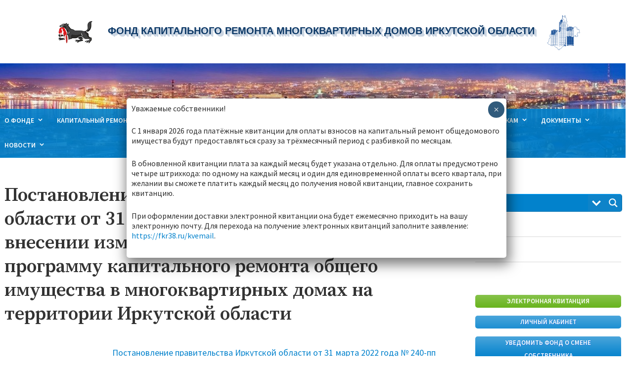

--- FILE ---
content_type: text/html; charset=UTF-8
request_url: https://fkr38.ru/%D0%BF%D0%BE%D1%81%D1%82%D0%B0%D0%BD%D0%BE%D0%B2%D0%BB%D0%B5%D0%BD%D0%B8%D0%B5-%D0%BF%D1%80%D0%B0%D0%B2%D0%B8%D1%82%D0%B5%D0%BB%D1%8C%D1%81%D1%82%D0%B2%D0%B0-%D0%B8%D1%80%D0%BA%D1%83%D1%82%D1%81-12/
body_size: 31040
content:
<!DOCTYPE html>
<html lang="ru-RU">
<head>
    <meta charset="UTF-8">
    <meta name="viewport" content="width=device-width, initial-scale=1">
    <link rel="profile" href="http://gmpg.org/xfn/11">
    <title>Постановление правительства Иркутской области от 31 марта 2022 года № 240-пп “О внесении изменений в региональную программу капитального ремонта общего имущества в многоквартирных домах на территории Иркутской области &#8212; Фонд капитального ремонта многоквартирных домов Иркутской области</title>
<meta name='robots' content='max-image-preview:large' />
	<style>img:is([sizes="auto" i], [sizes^="auto," i]) { contain-intrinsic-size: 3000px 1500px }</style>
	<link rel='dns-prefetch' href='//fonts.googleapis.com' />
<link rel="alternate" type="application/rss+xml" title="Фонд капитального ремонта многоквартирных домов Иркутской области &raquo; Лента" href="https://fkr38.ru/feed/" />
<link rel="alternate" type="application/rss+xml" title="Фонд капитального ремонта многоквартирных домов Иркутской области &raquo; Лента комментариев" href="https://fkr38.ru/comments/feed/" />
<script type="text/javascript">
/* <![CDATA[ */
window._wpemojiSettings = {"baseUrl":"https:\/\/s.w.org\/images\/core\/emoji\/16.0.1\/72x72\/","ext":".png","svgUrl":"https:\/\/s.w.org\/images\/core\/emoji\/16.0.1\/svg\/","svgExt":".svg","source":{"concatemoji":"https:\/\/fkr38.ru\/wp-includes\/js\/wp-emoji-release.min.js?ver=6.8.3"}};
/*! This file is auto-generated */
!function(s,n){var o,i,e;function c(e){try{var t={supportTests:e,timestamp:(new Date).valueOf()};sessionStorage.setItem(o,JSON.stringify(t))}catch(e){}}function p(e,t,n){e.clearRect(0,0,e.canvas.width,e.canvas.height),e.fillText(t,0,0);var t=new Uint32Array(e.getImageData(0,0,e.canvas.width,e.canvas.height).data),a=(e.clearRect(0,0,e.canvas.width,e.canvas.height),e.fillText(n,0,0),new Uint32Array(e.getImageData(0,0,e.canvas.width,e.canvas.height).data));return t.every(function(e,t){return e===a[t]})}function u(e,t){e.clearRect(0,0,e.canvas.width,e.canvas.height),e.fillText(t,0,0);for(var n=e.getImageData(16,16,1,1),a=0;a<n.data.length;a++)if(0!==n.data[a])return!1;return!0}function f(e,t,n,a){switch(t){case"flag":return n(e,"\ud83c\udff3\ufe0f\u200d\u26a7\ufe0f","\ud83c\udff3\ufe0f\u200b\u26a7\ufe0f")?!1:!n(e,"\ud83c\udde8\ud83c\uddf6","\ud83c\udde8\u200b\ud83c\uddf6")&&!n(e,"\ud83c\udff4\udb40\udc67\udb40\udc62\udb40\udc65\udb40\udc6e\udb40\udc67\udb40\udc7f","\ud83c\udff4\u200b\udb40\udc67\u200b\udb40\udc62\u200b\udb40\udc65\u200b\udb40\udc6e\u200b\udb40\udc67\u200b\udb40\udc7f");case"emoji":return!a(e,"\ud83e\udedf")}return!1}function g(e,t,n,a){var r="undefined"!=typeof WorkerGlobalScope&&self instanceof WorkerGlobalScope?new OffscreenCanvas(300,150):s.createElement("canvas"),o=r.getContext("2d",{willReadFrequently:!0}),i=(o.textBaseline="top",o.font="600 32px Arial",{});return e.forEach(function(e){i[e]=t(o,e,n,a)}),i}function t(e){var t=s.createElement("script");t.src=e,t.defer=!0,s.head.appendChild(t)}"undefined"!=typeof Promise&&(o="wpEmojiSettingsSupports",i=["flag","emoji"],n.supports={everything:!0,everythingExceptFlag:!0},e=new Promise(function(e){s.addEventListener("DOMContentLoaded",e,{once:!0})}),new Promise(function(t){var n=function(){try{var e=JSON.parse(sessionStorage.getItem(o));if("object"==typeof e&&"number"==typeof e.timestamp&&(new Date).valueOf()<e.timestamp+604800&&"object"==typeof e.supportTests)return e.supportTests}catch(e){}return null}();if(!n){if("undefined"!=typeof Worker&&"undefined"!=typeof OffscreenCanvas&&"undefined"!=typeof URL&&URL.createObjectURL&&"undefined"!=typeof Blob)try{var e="postMessage("+g.toString()+"("+[JSON.stringify(i),f.toString(),p.toString(),u.toString()].join(",")+"));",a=new Blob([e],{type:"text/javascript"}),r=new Worker(URL.createObjectURL(a),{name:"wpTestEmojiSupports"});return void(r.onmessage=function(e){c(n=e.data),r.terminate(),t(n)})}catch(e){}c(n=g(i,f,p,u))}t(n)}).then(function(e){for(var t in e)n.supports[t]=e[t],n.supports.everything=n.supports.everything&&n.supports[t],"flag"!==t&&(n.supports.everythingExceptFlag=n.supports.everythingExceptFlag&&n.supports[t]);n.supports.everythingExceptFlag=n.supports.everythingExceptFlag&&!n.supports.flag,n.DOMReady=!1,n.readyCallback=function(){n.DOMReady=!0}}).then(function(){return e}).then(function(){var e;n.supports.everything||(n.readyCallback(),(e=n.source||{}).concatemoji?t(e.concatemoji):e.wpemoji&&e.twemoji&&(t(e.twemoji),t(e.wpemoji)))}))}((window,document),window._wpemojiSettings);
/* ]]> */
</script>
<style id='wp-emoji-styles-inline-css' type='text/css'>

	img.wp-smiley, img.emoji {
		display: inline !important;
		border: none !important;
		box-shadow: none !important;
		height: 1em !important;
		width: 1em !important;
		margin: 0 0.07em !important;
		vertical-align: -0.1em !important;
		background: none !important;
		padding: 0 !important;
	}
</style>
<link rel='stylesheet' id='wp-block-library-css' href='https://fkr38.ru/wp-includes/css/dist/block-library/style.min.css?ver=6.8.3' type='text/css' media='all' />
<style id='classic-theme-styles-inline-css' type='text/css'>
/*! This file is auto-generated */
.wp-block-button__link{color:#fff;background-color:#32373c;border-radius:9999px;box-shadow:none;text-decoration:none;padding:calc(.667em + 2px) calc(1.333em + 2px);font-size:1.125em}.wp-block-file__button{background:#32373c;color:#fff;text-decoration:none}
</style>
<link rel='stylesheet' id='wp-components-css' href='https://fkr38.ru/wp-includes/css/dist/components/style.min.css?ver=6.8.3' type='text/css' media='all' />
<link rel='stylesheet' id='wp-preferences-css' href='https://fkr38.ru/wp-includes/css/dist/preferences/style.min.css?ver=6.8.3' type='text/css' media='all' />
<link rel='stylesheet' id='wp-block-editor-css' href='https://fkr38.ru/wp-includes/css/dist/block-editor/style.min.css?ver=6.8.3' type='text/css' media='all' />
<link rel='stylesheet' id='popup-maker-block-library-style-css' href='https://fkr38.ru/wp-content/plugins/popup-maker/dist/packages/block-library-style.css?ver=dbea705cfafe089d65f1' type='text/css' media='all' />
<link rel='stylesheet' id='fontawesome-free-css' href='https://fkr38.ru/wp-content/plugins/getwid/vendors/fontawesome-free/css/all.min.css?ver=5.5.0' type='text/css' media='all' />
<link rel='stylesheet' id='slick-css' href='https://fkr38.ru/wp-content/plugins/getwid/vendors/slick/slick/slick.min.css?ver=1.9.0' type='text/css' media='all' />
<link rel='stylesheet' id='slick-theme-css' href='https://fkr38.ru/wp-content/plugins/getwid/vendors/slick/slick/slick-theme.min.css?ver=1.9.0' type='text/css' media='all' />
<link rel='stylesheet' id='mp-fancybox-css' href='https://fkr38.ru/wp-content/plugins/getwid/vendors/mp-fancybox/jquery.fancybox.min.css?ver=3.5.7-mp.1' type='text/css' media='all' />
<link rel='stylesheet' id='getwid-blocks-css' href='https://fkr38.ru/wp-content/plugins/getwid/assets/css/blocks.style.css?ver=2.1.3' type='text/css' media='all' />
<style id='getwid-blocks-inline-css' type='text/css'>
.wp-block-getwid-section .wp-block-getwid-section__wrapper .wp-block-getwid-section__inner-wrapper{max-width: 954px;}
</style>
<style id='global-styles-inline-css' type='text/css'>
:root{--wp--preset--aspect-ratio--square: 1;--wp--preset--aspect-ratio--4-3: 4/3;--wp--preset--aspect-ratio--3-4: 3/4;--wp--preset--aspect-ratio--3-2: 3/2;--wp--preset--aspect-ratio--2-3: 2/3;--wp--preset--aspect-ratio--16-9: 16/9;--wp--preset--aspect-ratio--9-16: 9/16;--wp--preset--color--black: #000000;--wp--preset--color--cyan-bluish-gray: #abb8c3;--wp--preset--color--white: #ffffff;--wp--preset--color--pale-pink: #f78da7;--wp--preset--color--vivid-red: #cf2e2e;--wp--preset--color--luminous-vivid-orange: #ff6900;--wp--preset--color--luminous-vivid-amber: #fcb900;--wp--preset--color--light-green-cyan: #7bdcb5;--wp--preset--color--vivid-green-cyan: #00d084;--wp--preset--color--pale-cyan-blue: #8ed1fc;--wp--preset--color--vivid-cyan-blue: #0693e3;--wp--preset--color--vivid-purple: #9b51e0;--wp--preset--color--color-1: #1ca4d3;--wp--preset--color--color-2: #1f2429;--wp--preset--color--color-3: #333333;--wp--preset--color--color-4: #d9d9d9;--wp--preset--color--color-5: #f5f3f1;--wp--preset--color--color-6: #202b34;--wp--preset--gradient--vivid-cyan-blue-to-vivid-purple: linear-gradient(135deg,rgba(6,147,227,1) 0%,rgb(155,81,224) 100%);--wp--preset--gradient--light-green-cyan-to-vivid-green-cyan: linear-gradient(135deg,rgb(122,220,180) 0%,rgb(0,208,130) 100%);--wp--preset--gradient--luminous-vivid-amber-to-luminous-vivid-orange: linear-gradient(135deg,rgba(252,185,0,1) 0%,rgba(255,105,0,1) 100%);--wp--preset--gradient--luminous-vivid-orange-to-vivid-red: linear-gradient(135deg,rgba(255,105,0,1) 0%,rgb(207,46,46) 100%);--wp--preset--gradient--very-light-gray-to-cyan-bluish-gray: linear-gradient(135deg,rgb(238,238,238) 0%,rgb(169,184,195) 100%);--wp--preset--gradient--cool-to-warm-spectrum: linear-gradient(135deg,rgb(74,234,220) 0%,rgb(151,120,209) 20%,rgb(207,42,186) 40%,rgb(238,44,130) 60%,rgb(251,105,98) 80%,rgb(254,248,76) 100%);--wp--preset--gradient--blush-light-purple: linear-gradient(135deg,rgb(255,206,236) 0%,rgb(152,150,240) 100%);--wp--preset--gradient--blush-bordeaux: linear-gradient(135deg,rgb(254,205,165) 0%,rgb(254,45,45) 50%,rgb(107,0,62) 100%);--wp--preset--gradient--luminous-dusk: linear-gradient(135deg,rgb(255,203,112) 0%,rgb(199,81,192) 50%,rgb(65,88,208) 100%);--wp--preset--gradient--pale-ocean: linear-gradient(135deg,rgb(255,245,203) 0%,rgb(182,227,212) 50%,rgb(51,167,181) 100%);--wp--preset--gradient--electric-grass: linear-gradient(135deg,rgb(202,248,128) 0%,rgb(113,206,126) 100%);--wp--preset--gradient--midnight: linear-gradient(135deg,rgb(2,3,129) 0%,rgb(40,116,252) 100%);--wp--preset--font-size--small: 13px;--wp--preset--font-size--medium: 20px;--wp--preset--font-size--large: 36px;--wp--preset--font-size--x-large: 42px;--wp--preset--spacing--20: 0.44rem;--wp--preset--spacing--30: 0.67rem;--wp--preset--spacing--40: 1rem;--wp--preset--spacing--50: 1.5rem;--wp--preset--spacing--60: 2.25rem;--wp--preset--spacing--70: 3.38rem;--wp--preset--spacing--80: 5.06rem;--wp--preset--shadow--natural: 6px 6px 9px rgba(0, 0, 0, 0.2);--wp--preset--shadow--deep: 12px 12px 50px rgba(0, 0, 0, 0.4);--wp--preset--shadow--sharp: 6px 6px 0px rgba(0, 0, 0, 0.2);--wp--preset--shadow--outlined: 6px 6px 0px -3px rgba(255, 255, 255, 1), 6px 6px rgba(0, 0, 0, 1);--wp--preset--shadow--crisp: 6px 6px 0px rgba(0, 0, 0, 1);}:where(.is-layout-flex){gap: 0.5em;}:where(.is-layout-grid){gap: 0.5em;}body .is-layout-flex{display: flex;}.is-layout-flex{flex-wrap: wrap;align-items: center;}.is-layout-flex > :is(*, div){margin: 0;}body .is-layout-grid{display: grid;}.is-layout-grid > :is(*, div){margin: 0;}:where(.wp-block-columns.is-layout-flex){gap: 2em;}:where(.wp-block-columns.is-layout-grid){gap: 2em;}:where(.wp-block-post-template.is-layout-flex){gap: 1.25em;}:where(.wp-block-post-template.is-layout-grid){gap: 1.25em;}.has-black-color{color: var(--wp--preset--color--black) !important;}.has-cyan-bluish-gray-color{color: var(--wp--preset--color--cyan-bluish-gray) !important;}.has-white-color{color: var(--wp--preset--color--white) !important;}.has-pale-pink-color{color: var(--wp--preset--color--pale-pink) !important;}.has-vivid-red-color{color: var(--wp--preset--color--vivid-red) !important;}.has-luminous-vivid-orange-color{color: var(--wp--preset--color--luminous-vivid-orange) !important;}.has-luminous-vivid-amber-color{color: var(--wp--preset--color--luminous-vivid-amber) !important;}.has-light-green-cyan-color{color: var(--wp--preset--color--light-green-cyan) !important;}.has-vivid-green-cyan-color{color: var(--wp--preset--color--vivid-green-cyan) !important;}.has-pale-cyan-blue-color{color: var(--wp--preset--color--pale-cyan-blue) !important;}.has-vivid-cyan-blue-color{color: var(--wp--preset--color--vivid-cyan-blue) !important;}.has-vivid-purple-color{color: var(--wp--preset--color--vivid-purple) !important;}.has-black-background-color{background-color: var(--wp--preset--color--black) !important;}.has-cyan-bluish-gray-background-color{background-color: var(--wp--preset--color--cyan-bluish-gray) !important;}.has-white-background-color{background-color: var(--wp--preset--color--white) !important;}.has-pale-pink-background-color{background-color: var(--wp--preset--color--pale-pink) !important;}.has-vivid-red-background-color{background-color: var(--wp--preset--color--vivid-red) !important;}.has-luminous-vivid-orange-background-color{background-color: var(--wp--preset--color--luminous-vivid-orange) !important;}.has-luminous-vivid-amber-background-color{background-color: var(--wp--preset--color--luminous-vivid-amber) !important;}.has-light-green-cyan-background-color{background-color: var(--wp--preset--color--light-green-cyan) !important;}.has-vivid-green-cyan-background-color{background-color: var(--wp--preset--color--vivid-green-cyan) !important;}.has-pale-cyan-blue-background-color{background-color: var(--wp--preset--color--pale-cyan-blue) !important;}.has-vivid-cyan-blue-background-color{background-color: var(--wp--preset--color--vivid-cyan-blue) !important;}.has-vivid-purple-background-color{background-color: var(--wp--preset--color--vivid-purple) !important;}.has-black-border-color{border-color: var(--wp--preset--color--black) !important;}.has-cyan-bluish-gray-border-color{border-color: var(--wp--preset--color--cyan-bluish-gray) !important;}.has-white-border-color{border-color: var(--wp--preset--color--white) !important;}.has-pale-pink-border-color{border-color: var(--wp--preset--color--pale-pink) !important;}.has-vivid-red-border-color{border-color: var(--wp--preset--color--vivid-red) !important;}.has-luminous-vivid-orange-border-color{border-color: var(--wp--preset--color--luminous-vivid-orange) !important;}.has-luminous-vivid-amber-border-color{border-color: var(--wp--preset--color--luminous-vivid-amber) !important;}.has-light-green-cyan-border-color{border-color: var(--wp--preset--color--light-green-cyan) !important;}.has-vivid-green-cyan-border-color{border-color: var(--wp--preset--color--vivid-green-cyan) !important;}.has-pale-cyan-blue-border-color{border-color: var(--wp--preset--color--pale-cyan-blue) !important;}.has-vivid-cyan-blue-border-color{border-color: var(--wp--preset--color--vivid-cyan-blue) !important;}.has-vivid-purple-border-color{border-color: var(--wp--preset--color--vivid-purple) !important;}.has-vivid-cyan-blue-to-vivid-purple-gradient-background{background: var(--wp--preset--gradient--vivid-cyan-blue-to-vivid-purple) !important;}.has-light-green-cyan-to-vivid-green-cyan-gradient-background{background: var(--wp--preset--gradient--light-green-cyan-to-vivid-green-cyan) !important;}.has-luminous-vivid-amber-to-luminous-vivid-orange-gradient-background{background: var(--wp--preset--gradient--luminous-vivid-amber-to-luminous-vivid-orange) !important;}.has-luminous-vivid-orange-to-vivid-red-gradient-background{background: var(--wp--preset--gradient--luminous-vivid-orange-to-vivid-red) !important;}.has-very-light-gray-to-cyan-bluish-gray-gradient-background{background: var(--wp--preset--gradient--very-light-gray-to-cyan-bluish-gray) !important;}.has-cool-to-warm-spectrum-gradient-background{background: var(--wp--preset--gradient--cool-to-warm-spectrum) !important;}.has-blush-light-purple-gradient-background{background: var(--wp--preset--gradient--blush-light-purple) !important;}.has-blush-bordeaux-gradient-background{background: var(--wp--preset--gradient--blush-bordeaux) !important;}.has-luminous-dusk-gradient-background{background: var(--wp--preset--gradient--luminous-dusk) !important;}.has-pale-ocean-gradient-background{background: var(--wp--preset--gradient--pale-ocean) !important;}.has-electric-grass-gradient-background{background: var(--wp--preset--gradient--electric-grass) !important;}.has-midnight-gradient-background{background: var(--wp--preset--gradient--midnight) !important;}.has-small-font-size{font-size: var(--wp--preset--font-size--small) !important;}.has-medium-font-size{font-size: var(--wp--preset--font-size--medium) !important;}.has-large-font-size{font-size: var(--wp--preset--font-size--large) !important;}.has-x-large-font-size{font-size: var(--wp--preset--font-size--x-large) !important;}
:where(.wp-block-post-template.is-layout-flex){gap: 1.25em;}:where(.wp-block-post-template.is-layout-grid){gap: 1.25em;}
:where(.wp-block-columns.is-layout-flex){gap: 2em;}:where(.wp-block-columns.is-layout-grid){gap: 2em;}
:root :where(.wp-block-pullquote){font-size: 1.5em;line-height: 1.6;}
</style>
<link rel='stylesheet' id='codeart_units_converter_style-css' href='https://fkr38.ru/wp-content/plugins/codeart-units-converter/assets/css/style.css?ver=6.8.3' type='text/css' media='all' />
<link rel='stylesheet' id='contact-form-7-css' href='https://fkr38.ru/wp-content/plugins/contact-form-7/includes/css/styles.css?ver=6.1.4' type='text/css' media='all' />
<link rel='stylesheet' id='avior-style-css' href='https://fkr38.ru/wp-content/themes/avior/style.css?ver=0.2.7' type='text/css' media='all' />
<style id='avior-style-inline-css' type='text/css'>

	.tagcloud a:hover,
	button, .button, input[type="button"], input[type="reset"], input[type="submit"],
	blockquote {
	  border-color: #0081cc;
	}
	.top-navigation-right .menu-item-has-children .dropdown-toggle:hover,
	.pagination a.prev:hover, .pagination a.next:hover,
	.pagination a.prev:focus, .pagination a.next:focus,
	button, .button, input[type="button"], input[type="reset"], input[type="submit"]{
	  background-color: #0081cc;
	}
	.top-navigation-right .current_page_item > a, .top-navigation-right .current-menu-item > a, .top-navigation-right .current_page_ancestor > a, .top-navigation-right .current-menu-ancestor > a, .main-navigation .current_page_item > a, .main-navigation .current-menu-item > a, .main-navigation .current_page_ancestor > a, .main-navigation .current-menu-ancestor > a,
	.post-navigation a:hover,
	.search-modal .close-search-modal:hover, .search-icon-wrapper:hover,
	.widget.widget_calendar tbody a,
	.search-icon-wrapper a:hover,
	.tagcloud a:hover,
	.entry-footer a:hover, .entry-meta a:hover, .entry-title a:hover, .entry-title a:focus,
	.top-navigation-right li:hover > a, 
	a {
	  color: #0081cc;
	}
	@media screen and (min-width: 62em){
        .main-navigation li:hover > a{
          color: #0081cc;
        }
	}
	
</style>
<link rel='stylesheet' id='avior-fonts-css' href='https://fonts.googleapis.com/css?family=Source+Sans+Pro:400,400i,600,600i,700,700i,900,900%7CSource+Serif+Pro:400,600,700%7CSource+Code+Pro&#038;subset=latin%2Clatin-ext' type='text/css' media='all' />
<link rel='stylesheet' id='font-awesome-css' href='https://fkr38.ru/wp-content/themes/avior/fonts/font-awesome.css?ver=4.7.0' type='text/css' media='all' />
<link rel='stylesheet' id='wpdreams-asl-basic-css' href='https://fkr38.ru/wp-content/plugins/ajax-search-lite/css/style.basic.css?ver=4.13.4' type='text/css' media='all' />
<style id='wpdreams-asl-basic-inline-css' type='text/css'>

					div[id*='ajaxsearchlitesettings'].searchsettings .asl_option_inner label {
						font-size: 0px !important;
						color: rgba(0, 0, 0, 0);
					}
					div[id*='ajaxsearchlitesettings'].searchsettings .asl_option_inner label:after {
						font-size: 11px !important;
						position: absolute;
						top: 0;
						left: 0;
						z-index: 1;
					}
					.asl_w_container {
						width: 100%;
						margin: 0px 0px 0px 0px;
						min-width: 200px;
					}
					div[id*='ajaxsearchlite'].asl_m {
						width: 100%;
					}
					div[id*='ajaxsearchliteres'].wpdreams_asl_results div.resdrg span.highlighted {
						font-weight: bold;
						color: rgba(217, 49, 43, 1);
						background-color: rgba(238, 238, 238, 1);
					}
					div[id*='ajaxsearchliteres'].wpdreams_asl_results .results img.asl_image {
						width: 70px;
						height: 70px;
						object-fit: cover;
					}
					div[id*='ajaxsearchlite'].asl_r .results {
						max-height: none;
					}
					div[id*='ajaxsearchlite'].asl_r {
						position: absolute;
					}
				
						.asl_m, .asl_m .probox {
							background-color: rgba(0, 161, 255, 1) !important;
							background-image: none !important;
							-webkit-background-image: none !important;
							-ms-background-image: none !important;
						}
					
						.asl_m .probox svg {
							fill: rgb(255, 255, 255) !important;
						}
						.asl_m .probox .innericon {
							background-color: rgba(0, 161, 255, 1) !important;
							background-image: none !important;
							-webkit-background-image: none !important;
							-ms-background-image: none !important;
						}
					
						div.asl_m.asl_w {
							border:1px outset rgba(0, 161, 255, 1) !important;border-radius:5px 5px 5px 5px !important;
							box-shadow: none !important;
						}
						div.asl_m.asl_w .probox {border: none !important;}
					
						div.asl_r.asl_w {
							border:1px outset rgba(0, 161, 255, 1) !important;border-radius:5px 5px 5px 5px !important;
							box-shadow: none !important;
						}
					
						.asl_s.asl_w {
							background-color: rgba(0, 161, 255, 1) !important;
							background-image: none !important;
							-webkit-background-image: none !important;
							-ms-background-image: none !important;
						}
					
						div.asl_r.asl_w.vertical .results .item::after {
							display: block;
							position: absolute;
							bottom: 0;
							content: '';
							height: 1px;
							width: 100%;
							background: #D8D8D8;
						}
						div.asl_r.asl_w.vertical .results .item.asl_last_item::after {
							display: none;
						}
					
</style>
<link rel='stylesheet' id='wpdreams-asl-instance-css' href='https://fkr38.ru/wp-content/plugins/ajax-search-lite/css/style-simple-blue.css?ver=4.13.4' type='text/css' media='all' />
<link rel='stylesheet' id='mm-compiled-options-mobmenu-css' href='https://fkr38.ru/wp-content/uploads/dynamic-mobmenu.css?ver=2.8.8-917' type='text/css' media='all' />
<link rel='stylesheet' id='mm-google-webfont-roboto-css' href='//fonts.googleapis.com/css?family=Roboto%3Ainherit%2C400&#038;subset=latin%2Clatin-ext&#038;ver=6.8.3' type='text/css' media='all' />
<link rel='stylesheet' id='mm-google-webfont-dosis-css' href='//fonts.googleapis.com/css?family=Dosis%3Ainherit%2C400&#038;subset=latin%2Clatin-ext&#038;ver=6.8.3' type='text/css' media='all' />
<link rel='stylesheet' id='tablepress-default-css' href='https://fkr38.ru/wp-content/plugins/tablepress/css/build/default.css?ver=3.2.6' type='text/css' media='all' />
<link rel='stylesheet' id='popup-maker-site-css' href='//fkr38.ru/wp-content/uploads/pum/pum-site-styles.css?generated=1768284010&#038;ver=1.21.5' type='text/css' media='all' />
<link rel='stylesheet' id='cssmobmenu-icons-css' href='https://fkr38.ru/wp-content/plugins/mobile-menu/includes/css/mobmenu-icons.css?ver=6.8.3' type='text/css' media='all' />
<link rel='stylesheet' id='cssmobmenu-css' href='https://fkr38.ru/wp-content/plugins/mobile-menu/includes/css/mobmenu.css?ver=2.8.8' type='text/css' media='all' />
<script type="text/javascript" src="https://fkr38.ru/wp-includes/js/jquery/jquery.min.js?ver=3.7.1" id="jquery-core-js"></script>
<script type="text/javascript" src="https://fkr38.ru/wp-includes/js/jquery/jquery-migrate.min.js?ver=3.4.1" id="jquery-migrate-js"></script>
<script type="text/javascript" src="https://fkr38.ru/wp-content/plugins/sticky-menu-or-anything-on-scroll/assets/js/jq-sticky-anything.min.js?ver=2.1.1" id="stickyAnythingLib-js"></script>
<script type="text/javascript" src="https://fkr38.ru/wp-content/plugins/mobile-menu/includes/js/mobmenu.js?ver=2.8.8" id="mobmenujs-js"></script>
<link rel="https://api.w.org/" href="https://fkr38.ru/wp-json/" /><link rel="alternate" title="JSON" type="application/json" href="https://fkr38.ru/wp-json/wp/v2/posts/61839" /><link rel="EditURI" type="application/rsd+xml" title="RSD" href="https://fkr38.ru/xmlrpc.php?rsd" />
<meta name="generator" content="WordPress 6.8.3" />
<link rel="canonical" href="https://fkr38.ru/%d0%bf%d0%be%d1%81%d1%82%d0%b0%d0%bd%d0%be%d0%b2%d0%bb%d0%b5%d0%bd%d0%b8%d0%b5-%d0%bf%d1%80%d0%b0%d0%b2%d0%b8%d1%82%d0%b5%d0%bb%d1%8c%d1%81%d1%82%d0%b2%d0%b0-%d0%b8%d1%80%d0%ba%d1%83%d1%82%d1%81-12/" />
<link rel='shortlink' href='https://fkr38.ru/?p=61839' />
<link rel="alternate" title="oEmbed (JSON)" type="application/json+oembed" href="https://fkr38.ru/wp-json/oembed/1.0/embed?url=https%3A%2F%2Ffkr38.ru%2F%25d0%25bf%25d0%25be%25d1%2581%25d1%2582%25d0%25b0%25d0%25bd%25d0%25be%25d0%25b2%25d0%25bb%25d0%25b5%25d0%25bd%25d0%25b8%25d0%25b5-%25d0%25bf%25d1%2580%25d0%25b0%25d0%25b2%25d0%25b8%25d1%2582%25d0%25b5%25d0%25bb%25d1%258c%25d1%2581%25d1%2582%25d0%25b2%25d0%25b0-%25d0%25b8%25d1%2580%25d0%25ba%25d1%2583%25d1%2582%25d1%2581-12%2F" />
<link rel="alternate" title="oEmbed (XML)" type="text/xml+oembed" href="https://fkr38.ru/wp-json/oembed/1.0/embed?url=https%3A%2F%2Ffkr38.ru%2F%25d0%25bf%25d0%25be%25d1%2581%25d1%2582%25d0%25b0%25d0%25bd%25d0%25be%25d0%25b2%25d0%25bb%25d0%25b5%25d0%25bd%25d0%25b8%25d0%25b5-%25d0%25bf%25d1%2580%25d0%25b0%25d0%25b2%25d0%25b8%25d1%2582%25d0%25b5%25d0%25bb%25d1%258c%25d1%2581%25d1%2582%25d0%25b2%25d0%25b0-%25d0%25b8%25d1%2580%25d0%25ba%25d1%2583%25d1%2582%25d1%2581-12%2F&#038;format=xml" />
				<link rel="preconnect" href="https://fonts.gstatic.com" crossorigin />
				<link rel="preload" as="style" href="//fonts.googleapis.com/css?family=Open+Sans&display=swap" />
								<link rel="stylesheet" href="//fonts.googleapis.com/css?family=Open+Sans&display=swap" media="all" />
				        <style type="text/css" id="avior-header-css">

            .menu-toggle, .main-navigation, .site-header .site-title, .site-header .site-description, .top-navigation-right .theme-social-menu > li > a, .top-navigation-right .nav-menu > li > a, .main-navigation .theme-social-menu > li > a, .main-navigation .nav-menu > li > a {
                color: #blank;
            }

                        .site-branding {
                margin: 0 auto 0 0;
            }

            .site-branding .site-title {
                clip: rect(1px, 1px, 1px, 1px);
                position: absolute;
            }

                    </style>
        <meta name="yandex-verification" content="9af1636061606860" />
<!-- Global site tag (gtag.js) - Google Analytics 
<script async src="https://www.googletagmanager.com/gtag/js?id=UA-179748550-1"></script>
<script>
  window.dataLayer = window.dataLayer || [];
  function gtag(){dataLayer.push(arguments);}
  gtag('js', new Date());
  gtag('config', 'UA-179748550-1');
</script> -->
<!-- Yandex.Metrika counter -->
<script src="https://vk.com/js/api/openapi.js?169" type="text/javascript"></script>
<script type="text/javascript" >
   (function(m,e,t,r,i,k,a){m[i]=m[i]||function(){(m[i].a=m[i].a||[]).push(arguments)};
   m[i].l=1*new Date();
   for (var j = 0; j < document.scripts.length; j++) {if (document.scripts[j].src === r) { return; }}
   k=e.createElement(t),a=e.getElementsByTagName(t)[0],k.async=1,k.src=r,a.parentNode.insertBefore(k,a)})
   (window, document, "script", "https://mc.yandex.ru/metrika/tag.js", "ym");

   ym(93382173, "init", {
        clickmap:true,
        trackLinks:true,
        accurateTrackBounce:true
   });
</script>
<noscript><div><img src="https://mc.yandex.ru/watch/93382173" style="position:absolute; left:-9999px;" alt="" /></div></noscript>
<!-- /Yandex.Metrika counter -->
<script type="text/javascript" src="https://vk.com/js/api/openapi.js?168"></script>
<link rel="icon" href="https://fkr38.ru/wp-content/uploads/2020/02/cropped-logo2-32x32.png" sizes="32x32" />
<link rel="icon" href="https://fkr38.ru/wp-content/uploads/2020/02/cropped-logo2-192x192.png" sizes="192x192" />
<link rel="apple-touch-icon" href="https://fkr38.ru/wp-content/uploads/2020/02/cropped-logo2-180x180.png" />
<meta name="msapplication-TileImage" content="https://fkr38.ru/wp-content/uploads/2020/02/cropped-logo2-270x270.png" />
		<style type="text/css" id="wp-custom-css">
			/* убираем нижнюю обертку */
.wrapper-bottom {
	display: none;
}

/* размер шрифта меню */
.main-navigation .nav-menu > li > a {
	font-size: 0.85rem;
}

/* затемнение банера в шапке */
.site-header-main {
	background-color: rgba(255, 255, 255, 0.001) !important;
}

/* цвет фона меню */
.bottom-site-header {
	background: rgba(0, 129, 204, 0.9);
}

.countdown-wrapper .father-frost{
	height:200px;
}
/* задаем отступы */
.footer-navigation ul ul, .top-navigation-right ul ul, .main-navigation ul ul {
	padding: 0.125em 0 0.375em;
	
	float: right;
	position: absolute;
	top: 100%;
}

/* размеры шрифта подменю */ 
.main-navigation {
	font-size: 0.9rem;
	font-weight: 400;
	text-transform: none;
}

/* фон при наведении */
.main-navigation-right li:hover > a,
.main-navigation li:hover > a {color: #EEE;
background: rgba(0, 129, 214, 1);
}

/* высота меню */
.top-navigation-right, .main-navigation {
	line-height: 1;
	font-size: 0.9rem;

}

/* отступы обертки */
.wrapper {
	padding-left: 0.5em;
	padding-right: 0.5em;
	margin: 0 auto;
}

/* цвет шрифтов подменю и делаем все заглавными букавами*/
.footer-navigation ul ul, .top-navigation-right ul ul, .main-navigation ul ul {
text-transform: uppercase;
background: rgba(0, 129, 204, 0.9) !important;
color: white;
}

/* выделяем цветом и подчеркиванием выбранный пункт в основном меню */
.top-navigation-right .theme-social-menu > .current_page_item > a, .top-navigation-right .theme-social-menu > .current-menu-item > a, .top-navigation-right .theme-social-menu > .current_page_ancestor > a, .top-navigation-right .theme-social-menu > .current-menu-ancestor > a, .top-navigation-right .nav-menu > .current_page_item > a, .top-navigation-right .nav-menu > .current-menu-item > a, .top-navigation-right .nav-menu > .current_page_ancestor > a, .top-navigation-right .nav-menu > .current-menu-ancestor > a, .main-navigation .theme-social-menu > .current_page_item > a, .main-navigation .theme-social-menu > .current-menu-item > a, .main-navigation .theme-social-menu > .current_page_ancestor > a, .main-navigation .theme-social-menu > .current-menu-ancestor > a, .main-navigation .nav-menu > .current_page_item > a, .main-navigation .nav-menu > .current-menu-item > a, .main-navigation .nav-menu > .current_page_ancestor > a, .main-navigation .nav-menu > .current-menu-ancestor > a {
	color: #DDD;
!important;
	border-bottom: 1px solid #FFA100;
}

/* выделяем цветом текущий пункт подменю */
.top-navigation-right .current_page_item > a, .top-navigation-right .current-menu-item > a, .top-navigation-right .current_page_ancestor > a, .top-navigation-right .current-menu-ancestor > a, .main-navigation .current_page_item > a, .main-navigation .current-menu-item > a, .main-navigation .current_page_ancestor > a, .main-navigation .current-menu-ancestor > a {
	color: #DDD;

}

/* цвет поля поиска */
.asl_m, .asl_m .probox {
	/* background-color: rgb(59, 182, 255) !important; */
	background-image: none !important;
	-webkit-background-image: none !important;
	-ms-background-image: none !important;
	background: rgba(0, 129, 204, 0.9) !important;
	color: rgba(0, 129, 204, 0.9);
}

/*цвет кнопок поиска */
.asl_m .probox .innericon {
	background-color: rgba(0, 129, 204, 0.8) !important;
	background-image: none !important;
	-webkit-background-image: none !important;
	-ms-background-image: none !important;
}

/* чтобы поле поиска не наползало на основное меню при прокрутке вниз */
div.asl_m {
	width: 100%;
	height: auto;
	border-radius: 0;
	background: rgba(255, 255, 255, 0.9);
	overflow: hidden;
	position: relative;
	z-index: 0;
}

/* цвет и отступы стандартных кнопок типа "скачать" и придаем им небольшой объем */
.wp-block-file .wp-block-file__button {
	text-decoration: none;
	font-weight: 400;
	text-align: center;
	vertical-align: middle;
	-ms-touch-action: manipulation;
	touch-action: manipulation;
	cursor: pointer;
	background-image: none;
	border: 1px solid #1ca4d3;
	padding: .34375em .875em .40625em;
	font-size: 16px;
	font-size: 1rem;
	line-height: 1.625;
	border-radius: 0;
	-webkit-user-select: none;
	-moz-user-select: none;
	-ms-user-select: none;
	user-select: none;
	background-color: #0081CC;
	-webkit-transition: background ease-in-out .15s, color ease-in-out .15s, border ease-in-out .15s;
	transition: background ease-in-out .15s, color ease-in-out .15s, border ease-in-out .15s;
}

/* размер шрифта текста перед кнопкой */
.wp-block-file:not(.wp-element-button) {
	font-size: 1em;
}

/* убираем аватар */
.author-avatar img {
	display: none;
}

/* текст заголовков выравниваем  */
.entry-header {
	text-align: left;
}

/* текст новостей выравниваем по ширине */
.entry-content {
	text-align: justify;
}

.fa {font-size: 1.3em;}

.wp-block-file .wp-block-file__button:hover, .wp-block-file .wp-block-file__button:visited, .wp-block-file .wp-block-file__button:focus, .wp-block-file .wp-block-file__button:active {
	text-decoration: none;
	color: #fff;
	background-color: #0081CC;
	border-color: #0081CC;
}

.su-spoiler-content {
	text-align: right;
}

.top-navigation-right, .main-navigation {
	line-height: 1;
	font-size: 0.6rem;
}

.footer-navigation ul ul, .top-navigation-right ul ul, .main-navigation ul ul {
	font-size: 0.8rem;
}

.tablepress {
	--hover-text-color: #FFFFFF;
	--hover-bg-color: #0081CC;

}
.CodeArtUnitsConverterListContainer .unit-group input[type="number"], .CodeArtUnitsConverterListContainer .unit-group select {
    width: 100%;
    padding: 5px;
    font-size: 16px;
    border: 1px solid #ccc;
    border-radius: 8px;
    margin-bottom: 12px;
    box-sizing: border-box;
    background-color: #fafafa;
    transition: border-color 0.2s ease;
}
.time_left {
    background-color: rgba(0,129,204,0.9);
    display: block;
    padding-bottom: 10%;
    padding-top: 10%;
    padding-left: 25%;
    padding-right: 25%;
    font-weight: bold;
}

#block-46 {
	padding: 0;
}		</style>
		</head>
<body class="wp-singular post-template-default single single-post postid-61839 single-format-standard wp-theme-avior group-blog has-header-image mob-menu-slideout-over">
<style>
   .stroke {
    font: bold 0.9em Arial, sans-serif;
    color: #0d3967;
    text-shadow: #cad5e2 1px 1px 0, #cad5e2 2px 2px 0, 
                 #cad5e2 3px 3px 0, #cad5e2 4px 4px 0, 
                 #cad5e2 5px 5px 0;
   }
	.wcm_button_right{right:3px;}
  </style>
<br>
<a href="https://fkr38.ru/" style="text-decoration: none"><p class="stroke" align="center"><img src="https://fkr38.ru/wp-content/uploads/2020/02/logo2.png" align="center" hspace="30"><b><big>ФОНД КАПИТАЛЬНОГО РЕМОНТА МНОГОКВАРТИРНЫХ ДОМОВ ИРКУТСКОЙ ОБЛАСТИ</big></b><img src="https://fkr38.ru/wp-content/uploads/2020/08/logo3-e1598586124471.png" align="center" hspace="20"></p></a>


<!-- Put this div tag to the place, where the Community messages block will be 
<div id="vk_community_messages"></div>
<script type="text/javascript">
  VK.Widgets.CommunityMessages("vk_community_messages", 197349145, {tooltipButtonText: "Есть вопрос?", widgetPosition: "left"});
</script>-->
<script type="text/javascript">
VK.Widgets.CommunityMessages("vk_community_messages", 197349145, {tooltipButtonText: "Задайте вопрос?"});
</script>
<div id="vk_community_messages"></div>
<div id="page" class="site">
    <a class="skip-link screen-reader-text" href="#content">Перейти к содержимому</a>
    <header id="masthead" class="site-header" role="banner" style="background-image: url(https://fkr38.ru/wp-content/uploads/2020/03/cropped-cropped-mine_photo_3-3.jpg)">
        <div class="site-header-main ">
            <div class="wrapper">
                <div class="site-branding">
                    <div class="site-logo-wrapper" itemscope>
                        <div>
                                                        <div class="site-title-wrapper">
                                                                    <p class="site-title"><a href="https://fkr38.ru/"
                                                             rel="home">Фонд капитального ремонта многоквартирных домов Иркутской области</a></p>
                                                                </div>
                        </div>
                    </div>
                                    </div><!-- .site-branding -->
            </div><!-- .wrapper -->
            <div class="bottom-site-header">
                <div class="wrapper">
                    <div class="site-header-menu "
                         id="site-header-menu">
                        <div class="menu-toggle-wrapper clear">
                                                            <button class="menu-toggle" aria-controls="primary-menu"
                                        aria-expanded="false"><i class="fa fa-bars" aria-hidden="true"></i>
                                    <span>Меню</span><span>Закрыть</span>
                                </button>
                                                    </div> <!--- .menu-toggle-wrapper -->
                        <nav id="site-navigation" class="main-navigation" role="navigation">
                                                            <div class="menu-primary-container clear"><ul id="primary-menu" class="menu nav-menu"><li id="menu-item-145963" class="menu-item menu-item-type-custom menu-item-object-custom menu-item-has-children menu-item-145963"><a href="#"><span class="menu-text">О Фонде</span></a>
<ul class="sub-menu">
	<li id="menu-item-145964" class="menu-item menu-item-type-custom menu-item-object-custom menu-item-145964"><a href="https://fkr38.ru/%d0%be%d0%b1%d1%89%d0%b0%d1%8f-%d0%b8%d0%bd%d1%84%d0%be%d1%80%d0%bc%d0%b0%d1%86%d0%b8%d1%8f/"><span class="menu-text">Общая информация</span></a></li>
	<li id="menu-item-145965" class="menu-item menu-item-type-custom menu-item-object-custom menu-item-145965"><a href="https://fkr38.ru/%d0%b8%d0%bd%d1%84%d0%be%d1%80%d0%bc%d0%b0%d1%86%d0%b8%d1%8f-%d0%be%d0%b1-%d1%83%d1%87%d1%80%d0%b5%d0%b4%d0%b8%d1%82%d0%b5%d0%bb%d0%b5/"><span class="menu-text">Информация об учредителе</span></a></li>
	<li id="menu-item-145966" class="menu-item menu-item-type-custom menu-item-object-custom menu-item-145966"><a href="https://fkr38.ru/%d1%83%d1%87%d1%80%d0%b5%d0%b4%d0%b8%d1%82%d0%b5%d0%bb%d1%8c%d0%bd%d1%8b%d0%b5-%d0%b4%d0%be%d0%ba%d1%83%d0%bc%d0%b5%d0%bd%d1%82%d1%8b/"><span class="menu-text">Учредительные документы</span></a></li>
	<li id="menu-item-145967" class="menu-item menu-item-type-custom menu-item-object-custom menu-item-145967"><a href="https://fkr38.ru/obsh-sovet/"><span class="menu-text">Общественный совет</span></a></li>
	<li id="menu-item-145968" class="menu-item menu-item-type-custom menu-item-object-custom menu-item-145968"><a href="https://fkr38.ru/%d0%bf%d0%be%d0%bf%d0%b5%d1%87%d0%b8%d1%82%d0%b5%d0%bb%d1%8c%d1%81%d0%ba%d0%b8%d0%b9-%d1%81%d0%be%d0%b2%d0%b5%d1%82/"><span class="menu-text">Попечительский совет</span></a></li>
	<li id="menu-item-145969" class="menu-item menu-item-type-custom menu-item-object-custom menu-item-145969"><a href="https://fkr38.ru/правление-фонда/"><span class="menu-text">Состав правления Фонда</span></a></li>
	<li id="menu-item-145970" class="menu-item menu-item-type-custom menu-item-object-custom menu-item-145970"><a href="https://fkr38.ru/strukture/"><span class="menu-text">Структура</span></a></li>
	<li id="menu-item-145971" class="menu-item menu-item-type-custom menu-item-object-custom menu-item-145971"><a href="https://fkr38.ru/%d0%be-%d1%84%d0%be%d0%bd%d0%b4%d0%b5/"><span class="menu-text">Видео Фонда</span></a></li>
</ul>
</li>
<li id="menu-item-145972" class="menu-item menu-item-type-custom menu-item-object-custom menu-item-has-children menu-item-145972"><a href="#"><span class="menu-text">Капитальный ремонт</span></a>
<ul class="sub-menu">
	<li id="menu-item-146880" class="menu-item menu-item-type-taxonomy menu-item-object-category menu-item-146880"><a href="https://fkr38.ru/category/shkolakapremonta/"><span class="menu-text">Школа капитального ремонта</span></a></li>
	<li id="menu-item-145973" class="menu-item menu-item-type-custom menu-item-object-custom menu-item-145973"><a href="https://fkr38.ru/sobir/"><span class="menu-text">Собираемость взносов</span></a></li>
	<li id="menu-item-145974" class="menu-item menu-item-type-custom menu-item-object-custom menu-item-145974"><a href="https://fkr38.ru/category/regprog/"><span class="menu-text">Региональная программа</span></a></li>
	<li id="menu-item-145975" class="menu-item menu-item-type-custom menu-item-object-custom menu-item-145975"><a href="https://fkr38.ru/category/kratplan/"><span class="menu-text">Краткосрочный план</span></a></li>
	<li id="menu-item-145976" class="menu-item menu-item-type-custom menu-item-object-custom menu-item-145976"><a href="https://fkr38.ru/%d0%b2%d0%be%d0%bf%d1%80%d0%be%d1%81%d1%8b-%d0%be-%d0%ba%d0%b0%d0%bf%d0%b8%d1%82%d0%b0%d0%bb%d1%8c%d0%bd%d0%be%d0%bc-%d1%80%d0%b5%d0%bc%d0%be%d0%bd%d1%82%d0%b5/"><span class="menu-text">Вопросы о капитальном ремонте</span></a></li>
	<li id="menu-item-145977" class="menu-item menu-item-type-custom menu-item-object-custom menu-item-145977"><a href="https://fkr38.ru/perenos/"><span class="menu-text">Перенос сроков капремонта</span></a></li>
	<li id="menu-item-145978" class="menu-item menu-item-type-custom menu-item-object-custom menu-item-145978"><a href="https://fkr38.ru/%d1%82%d0%b5%d1%85%d0%bd%d0%b8%d1%87%d0%b5%d1%81%d0%ba%d0%b0%d1%8f-%d0%bf%d0%be%d0%bb%d0%b8%d1%82%d0%b8%d0%ba%d0%b0-%d0%bd%d0%b0-%d1%80%d0%b0%d0%b1%d0%be%d1%82%d1%8b-%d0%bf%d0%be-%d0%ba%d0%b0%d0%bf/"><span class="menu-text">Техническая политика Фонда</span></a></li>
	<li id="menu-item-145979" class="menu-item menu-item-type-custom menu-item-object-custom menu-item-145979"><a href="https://fkr38.ru/info-ems/"><span class="menu-text">Капитальный ремонт в зоне ЧС (г. Тулун и г. Нижнеудинск)</span></a></li>
</ul>
</li>
<li id="menu-item-145980" class="menu-item menu-item-type-custom menu-item-object-custom menu-item-has-children menu-item-145980"><a href="#"><span class="menu-text">Собственникам</span></a>
<ul class="sub-menu">
	<li id="menu-item-149615" class="menu-item menu-item-type-post_type menu-item-object-page menu-item-149615"><a href="https://fkr38.ru/pos/"><span class="menu-text">Заявления и обращения</span></a></li>
	<li id="menu-item-145981" class="menu-item menu-item-type-custom menu-item-object-custom menu-item-145981"><a href="https://fkr38.ru/category/%d1%82%d0%b0%d1%80%d0%b8%d1%84%d1%8b/"><span class="menu-text">Тарифы</span></a></li>
	<li id="menu-item-145982" class="menu-item menu-item-type-custom menu-item-object-custom menu-item-145982"><a href="https://fkr38.ru/kvemail/"><span class="menu-text"><B>Получение квитанций на электронную почту</b></span></a></li>
	<li id="menu-item-145983" class="menu-item menu-item-type-custom menu-item-object-custom menu-item-145983"><a href="https://fkr38.ru/ouners-info/pay-methods/"><span class="menu-text">Способы оплаты</span></a></li>
	<li id="menu-item-145984" class="menu-item menu-item-type-custom menu-item-object-custom menu-item-145984"><a href="https://fkr38.ru/debt/"><span class="menu-text">Проверить задолженность</span></a></li>
	<li id="menu-item-145985" class="menu-item menu-item-type-custom menu-item-object-custom menu-item-145985"><a href="https://fkr38.ru/owner-change/"><span class="menu-text">Смена собственника</span></a></li>
	<li id="menu-item-149637" class="menu-item menu-item-type-post_type menu-item-object-post menu-item-149637"><a href="https://fkr38.ru/%d0%b4%d0%be%d0%b3%d0%be%d0%b2%d0%be%d1%80-%d0%be-%d1%80%d0%b5%d1%81%d1%82%d1%80%d1%83%d0%ba%d1%82%d1%83%d1%80%d0%b8%d0%b7%d0%b0%d1%86%d0%b8%d0%b8-%d0%b7%d0%b0%d0%b4%d0%be%d0%bb%d0%b6%d0%b5%d0%bd/"><span class="menu-text">Договор о реструктуризации задолженности</span></a></li>
	<li id="menu-item-145986" class="menu-item menu-item-type-custom menu-item-object-custom menu-item-145986"><a href="https://portal-irkutsk.itgkh.ru/"><span class="menu-text">Информация о доме. Срок ремонта.</span></a></li>
	<li id="menu-item-145987" class="menu-item menu-item-type-custom menu-item-object-custom menu-item-145987"><a href="https://portal-irkutsk.itgkh.ru/?logon=1"><span class="menu-text">Перейти в личный кабинет</span></a></li>
	<li id="menu-item-145988" class="menu-item menu-item-type-custom menu-item-object-custom menu-item-145988"><a href="https://fkr38.ru/tickets/"><span class="menu-text">Доставка квитанций</span></a></li>
	<li id="menu-item-145989" class="menu-item menu-item-type-custom menu-item-object-custom menu-item-145989"><a href="https://fkr38.ru/info/"><span class="menu-text">Шаблоны документов</span></a></li>
	<li id="menu-item-145990" class="menu-item menu-item-type-custom menu-item-object-custom menu-item-145990"><a href="https://fkr38.ru/category/%d0%bf%d1%80%d0%b5%d0%b4%d0%bb%d0%be%d0%b6%d0%b5%d0%bd%d0%b8%d1%8f-%d1%81%d0%be%d0%b1%d1%81%d1%82%d0%b2%d0%b5%d0%bd%d0%bd%d0%b8%d0%ba%d0%b0%d0%bc/"><span class="menu-text">Предложения о проведении кап. ремонта</span></a></li>
	<li id="menu-item-145991" class="menu-item menu-item-type-custom menu-item-object-custom menu-item-145991"><a href="https://fkr38.ru/%d0%bf%d0%b0%d0%bc%d1%8f%d1%82%d0%ba%d0%b0-%d0%bf%d0%be-%d0%bf%d1%80%d0%be%d0%b2%d0%b5%d0%b4%d0%b5%d0%bd%d0%b8%d1%8e-%d0%ba%d0%b0%d0%bf%d0%b8%d1%82%d0%b0%d0%bb%d1%8c%d0%bd%d0%be%d0%b3%d0%be-%d1%80/"><span class="menu-text">Спецсчет</span></a></li>
	<li id="menu-item-145992" class="menu-item menu-item-type-custom menu-item-object-custom menu-item-145992"><a href="https://fkr38.ru/lgoty/"><span class="menu-text">Льготы</span></a></li>
	<li id="menu-item-145993" class="menu-item menu-item-type-custom menu-item-object-custom menu-item-145993"><a href="https://fkr38.ru/%d0%b2%d0%be%d0%b7%d0%b2%d1%80%d0%b0%d1%82-%d1%81%d0%be%d0%b1%d1%81%d1%82%d0%b2%d0%b5%d0%bd%d0%bd%d0%b8%d0%ba%d0%b0%d0%bc-%d1%81%d1%80%d0%b5%d0%b4%d1%81%d1%82%d0%b2-%d1%84%d0%be%d0%bd%d0%b4%d0%b0/"><span class="menu-text">Возврат собственникам средств капремонта</span></a></li>
	<li id="menu-item-149282" class="menu-item menu-item-type-custom menu-item-object-custom menu-item-149282"><a href="https://fkr38.ru/info/postponement-deadline/"><span class="menu-text">Перенос срока капремонта на более ранний</span></a></li>
</ul>
</li>
<li id="menu-item-145994" class="menu-item menu-item-type-custom menu-item-object-custom menu-item-has-children menu-item-145994"><a href="#"><span class="menu-text">Электронная приемная</span></a>
<ul class="sub-menu">
	<li id="menu-item-149614" class="menu-item menu-item-type-post_type menu-item-object-page menu-item-149614"><a href="https://fkr38.ru/pos/"><span class="menu-text">Заявления и обращения</span></a></li>
	<li id="menu-item-146051" class="menu-item menu-item-type-custom menu-item-object-custom menu-item-146051"><a href="https://fkr38.ru/kvemail"><span class="menu-text">Квитанция на электронную почту</span></a></li>
	<li id="menu-item-145995" class="menu-item menu-item-type-custom menu-item-object-custom menu-item-145995"><a href="https://fkr38.ru/pos/"><span class="menu-text">Задать вопрос директору Фонда</span></a></li>
	<li id="menu-item-145996" class="menu-item menu-item-type-custom menu-item-object-custom menu-item-145996"><a href="https://fkr38.ru/category/%d1%87%d0%b0%d1%81%d1%82%d0%be-%d0%b7%d0%b0%d0%b4%d0%b0%d0%b2%d0%b0%d0%b5%d0%bc%d1%8b%d0%b5-%d0%b2%d0%be%d0%bf%d1%80%d0%be%d1%81%d1%8b/"><span class="menu-text">Часто задаваемые вопросы</span></a></li>
	<li id="menu-item-145997" class="menu-item menu-item-type-custom menu-item-object-custom menu-item-145997"><a href="https://fkr38.ru/priem/graf-priem/"><span class="menu-text">Расписание приема граждан руководством Фонда</span></a></li>
	<li id="menu-item-145998" class="menu-item menu-item-type-custom menu-item-object-custom menu-item-145998"><a href="https://fkr38.ru/grat/"><span class="menu-text">Слова благодарности</span></a></li>
	<li id="menu-item-145999" class="menu-item menu-item-type-custom menu-item-object-custom menu-item-145999"><a href="https://fkr38.ru/%d0%b2%d0%be%d0%bf%d1%80%d0%be%d1%81%d1%8b-%d0%b8-%d0%be%d1%82%d0%b2%d0%b5%d1%82%d1%8b-%d0%b8%d0%b7-%d0%bf%d1%80%d1%8f%d0%bc%d0%be%d0%b3%d0%be-%d1%8d%d1%84%d0%b8%d1%80%d0%b0-%d1%81-%d0%bf%d0%b5%d1%80/"><span class="menu-text">Вопросы и ответы из прямого эфира с первым заместителем губернатора Иркутской области Колесовым Романом Андреевичем</span></a></li>
</ul>
</li>
<li id="menu-item-146000" class="menu-item menu-item-type-custom menu-item-object-custom menu-item-has-children menu-item-146000"><a href="#"><span class="menu-text">Муниципальным образованиям</span></a>
<ul class="sub-menu">
	<li id="menu-item-146001" class="menu-item menu-item-type-custom menu-item-object-custom menu-item-146001"><a href="https://fkr38.ru/%d0%b8%d0%bd%d1%84%d0%be%d1%80%d0%bc%d0%b0%d1%86%d0%b8%d1%8f-%d0%b4%d0%bb%d1%8f-%d0%b2%d0%ba%d0%bb%d1%8e%d1%87%d0%b5%d0%bd%d0%b8%d1%8f-%d0%bc%d0%ba%d0%b4-%d0%b2-%d1%80%d0%b5%d0%b3%d0%b8%d0%be%d0%bd/"><span class="menu-text">Информация для включения МКД в региональную программу</span></a></li>
	<li id="menu-item-146002" class="menu-item menu-item-type-custom menu-item-object-custom menu-item-146002"><a href="https://fkr38.ru/%d1%83%d1%82%d0%b2%d0%b5%d1%80%d0%b6%d0%b4%d0%b5%d0%bd%d0%b8%d0%b5-%d0%ba%d1%80%d0%b0%d1%82%d0%ba%d0%be%d1%81%d1%80%d0%be%d1%87%d0%bd%d1%8b%d1%85-%d0%bf%d0%bb%d0%b0%d0%bd%d0%be%d0%b2/"><span class="menu-text">Утверждение краткосрочных планов</span></a></li>
	<li id="menu-item-146003" class="menu-item menu-item-type-custom menu-item-object-custom menu-item-146003"><a href="https://fkr38.ru/%d0%bf%d0%be%d1%80%d1%8f%d0%b4%d0%be%d0%ba-%d0%bf%d1%80%d0%b8%d0%bd%d1%8f%d1%82%d0%b8%d1%8f-%d1%80%d0%b5%d1%88%d0%b5%d0%bd%d0%b8%d1%8f-%d0%be-%d0%bf%d1%80%d0%be%d0%b2%d0%b5%d0%b4%d0%b5%d0%bd%d0%b8/"><span class="menu-text">Порядок принятия решения о капитальном ремонте</span></a></li>
	<li id="menu-item-146004" class="menu-item menu-item-type-custom menu-item-object-custom menu-item-146004"><a href="https://fkr38.ru/%d0%b2%d1%8b%d0%bf%d0%be%d0%bb%d0%bd%d0%b5%d0%bd%d0%b8%d0%b5-%d1%84%d1%83%d0%bd%d0%ba%d1%86%d0%b8%d0%b9-%d1%82%d0%b5%d1%85%d0%bd%d0%b8%d1%87%d0%b5%d1%81%d0%ba%d0%be%d0%b3%d0%be-%d0%b7%d0%b0%d0%ba/"><span class="menu-text">Выполнение функций технического заказчика</span></a></li>
	<li id="menu-item-146005" class="menu-item menu-item-type-custom menu-item-object-custom menu-item-146005"><a href="https://fkr38.ru/%d1%84%d0%b8%d0%bd%d0%b0%d0%bd%d1%81%d0%b8%d1%80%d0%be%d0%b2%d0%b0%d0%bd%d0%b8%d0%b5-%d0%ba%d0%b0%d0%bf%d0%b8%d1%82%d0%b0%d0%bb%d1%8c%d0%bd%d0%be%d0%b3%d0%be-%d1%80%d0%b5%d0%bc%d0%be%d0%bd%d1%82%d0%b0/"><span class="menu-text">Финансирование капитального ремонта</span></a></li>
	<li id="menu-item-146006" class="menu-item menu-item-type-custom menu-item-object-custom menu-item-146006"><a href="https://fkr38.ru/%d0%bf%d0%be%d1%80%d1%8f%d0%b4%d0%be%d0%ba-%d0%bf%d0%b5%d1%80%d0%b5%d0%bd%d0%be%d1%81%d0%b0-%d1%81%d1%80%d0%be%d0%ba%d0%b0-%d0%bf%d1%80%d0%be%d0%b2%d0%b5%d0%b4%d0%b5%d0%bd%d0%b8%d1%8f-%d0%ba%d0%b0/"><span class="menu-text">Порядок переноса срока капитального ремонта</span></a></li>
	<li id="menu-item-146007" class="menu-item menu-item-type-custom menu-item-object-custom menu-item-146007"><a href="https://fkr38.ru/%d0%b7%d0%b0%d0%b4%d0%be%d0%bb%d0%b6%d0%b5%d0%bd%d0%bd%d0%be%d1%81%d1%82%d1%8c-%d0%bf%d0%be-%d0%bc%d1%83%d0%bd%d0%b8%d1%86%d0%b8%d0%bf%d0%b0%d0%bb%d1%8c%d0%bd%d0%be%d0%bc%d1%83-%d0%b8%d0%bc%d1%83/"><span class="menu-text">Задолженность по муниципальному имуществу</span></a></li>
</ul>
</li>
<li id="menu-item-146008" class="menu-item menu-item-type-custom menu-item-object-custom menu-item-has-children menu-item-146008"><a href="#"><span class="menu-text">Подрядчикам</span></a>
<ul class="sub-menu">
	<li id="menu-item-146009" class="menu-item menu-item-type-custom menu-item-object-custom menu-item-146009"><a href="https://fkr38.ru/%d1%82%d0%b5%d1%85%d0%bd%d0%b8%d1%87%d0%b5%d1%81%d0%ba%d0%b0%d1%8f-%d0%bf%d0%be%d0%bb%d0%b8%d1%82%d0%b8%d0%ba%d0%b0-%d0%bd%d0%b0-%d1%80%d0%b0%d0%b1%d0%be%d1%82%d1%8b-%d0%bf%d0%be-%d0%ba%d0%b0%d0%bf/"><span class="menu-text">Техническая политика Фонда</span></a></li>
	<li id="menu-item-146010" class="menu-item menu-item-type-custom menu-item-object-custom menu-item-146010"><a href="https://fkr38.ru/auc/"><span class="menu-text">Электронные аукционы</span></a></li>
	<li id="menu-item-146011" class="menu-item menu-item-type-custom menu-item-object-custom menu-item-146011"><a href="https://fkr38.ru/%d1%81%d0%b2%d0%be%d0%b4%d0%bd%d1%8b%d0%b9-%d1%80%d0%b5%d0%b5%d1%81%d1%82%d1%80-%d0%ba%d0%b2%d0%b0%d0%bb%d0%b8%d1%84%d0%b8%d1%86%d0%b8%d1%80%d0%be%d0%b2%d0%b0%d0%bd%d0%bd%d1%8b%d1%85-%d0%bf%d0%be/"><span class="menu-text">Сводный реестр квалифицированных подрядчиков</span></a></li>
	<li id="menu-item-146012" class="menu-item menu-item-type-custom menu-item-object-custom menu-item-146012"><a href="https://fkr38.ru/%d1%81-1-%d0%bc%d0%b0%d1%80%d1%82%d0%b0-2023-%d0%b3%d0%be%d0%b4%d0%b0-%d0%bd%d0%b0-%d1%82%d0%b5%d1%80%d1%80%d0%b8%d1%82%d0%be%d1%80%d0%b8%d0%b8-%d0%b8%d1%80%d0%ba%d1%83%d1%82%d1%81%d0%ba%d0%be%d0%b9-2/"><span class="menu-text">Виды и состав работ</span></a></li>
	<li id="menu-item-146013" class="menu-item menu-item-type-custom menu-item-object-custom menu-item-146013"><a href="https://fkr38.ru/%d1%81-1-%d0%bc%d0%b0%d1%80%d1%82%d0%b0-2023-%d0%b3%d0%be%d0%b4%d0%b0-%d0%bd%d0%b0-%d1%82%d0%b5%d1%80%d1%80%d0%b8%d1%82%d0%be%d1%80%d0%b8%d0%b8-%d0%b8%d1%80%d0%ba%d1%83%d1%82%d1%81%d0%ba%d0%be%d0%b9/"><span class="menu-text">Приемка выполненных работ</span></a></li>
</ul>
</li>
<li id="menu-item-146017" class="menu-item menu-item-type-custom menu-item-object-custom menu-item-has-children menu-item-146017"><a href="#"><span class="menu-text">Документы</span></a>
<ul class="sub-menu">
	<li id="menu-item-146018" class="menu-item menu-item-type-custom menu-item-object-custom menu-item-146018"><a href="https://fkr38.ru/category/docs/fed-laws/"><span class="menu-text">Федеральное законодательство</span></a></li>
	<li id="menu-item-146019" class="menu-item menu-item-type-custom menu-item-object-custom menu-item-146019"><a href="https://fkr38.ru/category/docs/obl-laws/"><span class="menu-text">Законодательство Иркутской области</span></a></li>
	<li id="menu-item-146020" class="menu-item menu-item-type-custom menu-item-object-custom menu-item-has-children menu-item-146020"><a href="#"><span class="menu-text">Документы Фонда</span></a>
	<ul class="sub-menu">
		<li id="menu-item-146032" class="menu-item menu-item-type-custom menu-item-object-custom menu-item-146032"><a href="https://fkr38.ru/category/docs/fond-docs/"><span class="menu-text">Документы Фонда</span></a></li>
		<li id="menu-item-146033" class="menu-item menu-item-type-custom menu-item-object-custom menu-item-146033"><a href="https://fkr38.ru/%d1%83%d1%87%d1%80%d0%b5%d0%b4%d0%b8%d1%82%d0%b5%d0%bb%d1%8c%d0%bd%d1%8b%d0%b5-%d0%b4%d0%be%d0%ba%d1%83%d0%bc%d0%b5%d0%bd%d1%82%d1%8b/"><span class="menu-text">Учредительные документы</span></a></li>
		<li id="menu-item-146034" class="menu-item menu-item-type-custom menu-item-object-custom menu-item-146034"><a href="https://fkr38.ru/category/docs/fund-otch/"><span class="menu-text">Отчетность Фонда</span></a></li>
		<li id="menu-item-146035" class="menu-item menu-item-type-custom menu-item-object-custom menu-item-146035"><a href="https://fkr38.ru/%d1%80%d0%b5%d0%b7%d1%83%d0%bb%d1%8c%d1%82%d0%b0%d1%82%d1%8b-%d0%bf%d1%80%d0%be%d0%b2%d0%b5%d0%b4%d0%b5%d0%bd%d0%b8%d1%8f-%d1%81%d0%bf%d0%b5%d1%86%d0%b8%d0%b0%d0%bb%d1%8c%d0%bd%d0%be%d0%b9-%d0%be/"><span class="menu-text">Специальная оценка условий труда</span></a></li>
	</ul>
</li>
	<li id="menu-item-146021" class="menu-item menu-item-type-custom menu-item-object-custom menu-item-146021"><a href="https://fkr38.ru/%d0%bf%d0%be%d0%bb%d0%b8%d1%82%d0%b8%d0%ba%d0%b0-%d1%84%d0%be%d0%bd%d0%b4%d0%b0-%d0%ba%d0%b0%d0%bf%d0%b8%d1%82%d0%b0%d0%bb%d1%8c%d0%bd%d0%be%d0%b3%d0%be-%d1%80%d0%b5%d0%bc%d0%be%d0%bd%d1%82%d0%b0/"><span class="menu-text">Политика обработки персональных данных</span></a></li>
	<li id="menu-item-146022" class="menu-item menu-item-type-custom menu-item-object-custom menu-item-146022"><a href="https://fkr38.ru/%d0%bf%d1%80%d0%be%d1%82%d0%b8%d0%b2%d0%be%d0%b4%d0%b5%d0%b9%d1%81%d1%82%d0%b2%d0%b8%d0%b5-%d0%ba%d0%be%d1%80%d1%80%d1%83%d0%bf%d1%86%d0%b8%d0%b8/"><span class="menu-text">Противодействие коррупции</span></a></li>
	<li id="menu-item-146023" class="menu-item menu-item-type-custom menu-item-object-custom menu-item-has-children menu-item-146023"><a href="#"><span class="menu-text">Энергоэффективный капремонт</span></a>
	<ul class="sub-menu">
		<li id="menu-item-146024" class="menu-item menu-item-type-custom menu-item-object-custom menu-item-146024"><a href="https://fkr38.ru/ekr/"><span class="menu-text">Как получить финансовую поддержку на капремонт</span></a></li>
	</ul>
</li>
</ul>
</li>
<li id="menu-item-146025" class="menu-item menu-item-type-custom menu-item-object-custom menu-item-has-children menu-item-146025"><a href="#"><span class="menu-text">Новости</span></a>
<ul class="sub-menu">
	<li id="menu-item-146026" class="menu-item menu-item-type-custom menu-item-object-custom menu-item-146026"><a href="https://fkr38.ru/category/news/"><span class="menu-text">Новости</span></a></li>
	<li id="menu-item-146027" class="menu-item menu-item-type-custom menu-item-object-custom menu-item-146027"><a href="https://t.me/fkr_irkutsk/"><span class="menu-text">Telegram</span></a></li>
	<li id="menu-item-146028" class="menu-item menu-item-type-custom menu-item-object-custom menu-item-146028"><a href="https://vk.com/fkr38"><span class="menu-text">ВКонтакте</span></a></li>
	<li id="menu-item-146029" class="menu-item menu-item-type-custom menu-item-object-custom menu-item-146029"><a href="https://fkr38.ru/info-for-smi/"><span class="menu-text">Информация для СМИ</span></a></li>
	<li id="menu-item-146030" class="menu-item menu-item-type-custom menu-item-object-custom menu-item-146030"><a href="https://fkr38.ru/smi-ab/"><span class="menu-text">О нас в СМИ</span></a></li>
</ul>
</li>
</ul></div>                                                                                </nav><!-- #site-navigation -->
                                            </div>
                </div><!-- .wrapper -->
            </div><!--- .bottom-site-header--->
        </div><!-- .site-header-main -->

    </header><!-- #masthead -->
    <div id="content" class="site-content ">
		<div class="wrapper main-wrapper clear">
			<div id="primary" class="content-area ">
				<main id="main" class="site-main" role="main">
					<article id="post-61839" class="post-61839 post type-post status-publish format-standard hentry category-obl-laws category-regprog">
	<header class="entry-header">
				<h1 class="entry-title">Постановление правительства Иркутской области от 31 марта 2022 года № 240-пп “О внесении изменений в региональную программу капитального ремонта общего имущества в многоквартирных домах на территории Иркутской области</h1>	</header><!-- .entry-header -->
		<div class="entry-row">
		        <div class="entry-meta">
                    <a class="author-link" href="https://fkr38.ru/author/trikoz/"
           rel="author">
            <div class="author-avatar">
                <img alt='' src='https://secure.gravatar.com/avatar/e9c424b9fa24dab8e28ef772209c16617b1ff01479fcc29850f1672e9d4fb86b?s=64&#038;d=mm&#038;r=g' srcset='https://secure.gravatar.com/avatar/e9c424b9fa24dab8e28ef772209c16617b1ff01479fcc29850f1672e9d4fb86b?s=128&#038;d=mm&#038;r=g 2x' class='avatar avatar-64 photo' height='64' width='64' decoding='async'/>            </div><!-- .author-avatar -->
        </a><!-- .author-link-->
        <span class="byline"> <span class="author vcard"><a class="url fn n" href="https://fkr38.ru/author/trikoz/">Опубликовано:</a></span></span><span class="posted-on"><a href="https://fkr38.ru/%d0%bf%d0%be%d1%81%d1%82%d0%b0%d0%bd%d0%be%d0%b2%d0%bb%d0%b5%d0%bd%d0%b8%d0%b5-%d0%bf%d1%80%d0%b0%d0%b2%d0%b8%d1%82%d0%b5%d0%bb%d1%8c%d1%81%d1%82%d0%b2%d0%b0-%d0%b8%d1%80%d0%ba%d1%83%d1%82%d1%81-12/" rel="bookmark"><time class="entry-date published" datetime="2022-04-11T13:13:26+08:00">11 апреля 2022</time><time class="updated" datetime="2022-04-11T13:13:28+08:00">11 апреля 2022</time></a></span><span class="cat-links"><a href="https://fkr38.ru/category/docs/obl-laws/" rel="category tag">Законодательство Иркутской области</a> <a href="https://fkr38.ru/category/regprog/" rel="category tag">Региональная программа</a></span>        </div><!-- .entry-footer -->
        		<div class="entry-wrapper">
			<div class="entry-content">
				
<div class="wp-block-file"><a id="wp-block-file--media-7e950bb3-58c5-4a0f-96d4-e90faebf5ef9" href="https://fkr38.ru/wp-content/uploads/2022/04/240пп.pdf">Постановление правительства Иркутской области от 31 марта 2022 года № 240-пп “О внесении изменений в региональную программу капитального ремонта общего имущества в многоквартирных домах на территории Иркутской области</a><a href="https://fkr38.ru/wp-content/uploads/2022/04/240пп.pdf" class="wp-block-file__button" download aria-describedby="wp-block-file--media-7e950bb3-58c5-4a0f-96d4-e90faebf5ef9">Скачать</a></div>



<p></p>
			</div><!-- .entry-content -->
								</div><!-- .entry-wrapper -->
	</div><!-- .entry-row -->
</article><!-- #post-## -->
	<nav class="navigation post-navigation" aria-label="Записи">
		<h2 class="screen-reader-text">Навигация по записям</h2>
		<div class="nav-links"><div class="nav-previous"><a href="https://fkr38.ru/%d0%bf%d0%be%d0%b4%d1%80%d0%be%d0%b1%d0%bd%d0%be-%d0%be%d0%b1%d0%be-%d0%b2%d1%81%d0%b5%d0%bc-%d1%80%d0%b0%d0%b1%d0%be%d1%87%d0%b0%d1%8f-%d0%b2%d1%81%d1%82%d1%80%d0%b5%d1%87%d0%b0-%d1%81%d0%bf%d0%b5-2/" rel="prev"><div class="nav-bg"><div><span class="meta-nav" aria-hidden="true">назад</span> <span class="screen-reader-text">Предыдущая запись:</span> <span class="post-title">Подробно обо всем: Рабочая встреча специалистов Фонда с администрацией г. Бирюсинска</span></div></div></a></div><div class="nav-next"><a href="https://fkr38.ru/%d0%bf%d0%be%d0%b4%d1%80%d0%be%d0%b1%d0%bd%d0%be-%d0%be%d0%b1%d0%be-%d0%b2%d1%81%d0%b5%d0%bc-%d0%be%d0%b1%d1%81%d0%bb%d0%b5%d0%b4%d0%be%d0%b2%d0%b0%d0%bd%d0%b8%d0%b5-%d0%bc%d0%bd%d0%be%d0%b3%d0%be-2/" rel="next"><div class="nav-bg"><div><span class="meta-nav" aria-hidden="true">далее</span> <span class="screen-reader-text">Следующая запись:</span> <span class="post-title">Подробно обо всем: Обследование многоквартирного дома по адресу: г. Иркутск, пер. Западный, д. 19</span></div></div></a></div></div>
	</nav>				</main><!-- #main -->
			</div><!-- #primary -->
			<aside id="secondary" class="widget-area" role="complementary">
	<section id="ajaxsearchlitewidget-2" class="widget AjaxSearchLiteWidget"><h2 class="widget-title"> </h2><div class="asl_w_container asl_w_container_1" data-id="1" data-instance="1">
	<div id='ajaxsearchlite1'
		data-id="1"
		data-instance="1"
		class="asl_w asl_m asl_m_1 asl_m_1_1">
		<div class="probox">

	
	<div class='prosettings'  data-opened=0>
				<div class='innericon'>
			<svg version="1.1" xmlns="http://www.w3.org/2000/svg" xmlns:xlink="http://www.w3.org/1999/xlink" x="0px" y="0px" width="22" height="22" viewBox="0 0 512 512" enable-background="new 0 0 512 512" xml:space="preserve">
					<polygon transform = "rotate(90 256 256)" points="142.332,104.886 197.48,50 402.5,256 197.48,462 142.332,407.113 292.727,256 "/>
				</svg>
		</div>
	</div>

	
	
	<div class='proinput'>
		<form role="search" action='#' autocomplete="off"
				aria-label="Search form">
			<input aria-label="Search input"
					type='search' class='orig'
					tabindex="0"
					name='phrase'
					placeholder='Поиск ...'
					value=''
					autocomplete="off"/>
			<input aria-label="Search autocomplete input"
					type='text'
					class='autocomplete'
					tabindex="-1"
					name='phrase'
					value=''
					autocomplete="off" disabled/>
			<input type='submit' value="Start search" style='width:0; height: 0; visibility: hidden;'>
		</form>
	</div>

	
	
	<button class='promagnifier' tabindex="0" aria-label="Search magnifier button">
				<span class='innericon' style="display:block;">
			<svg version="1.1" xmlns="http://www.w3.org/2000/svg" xmlns:xlink="http://www.w3.org/1999/xlink" x="0px" y="0px" width="22" height="22" viewBox="0 0 512 512" enable-background="new 0 0 512 512" xml:space="preserve">
					<path d="M460.355,421.59L353.844,315.078c20.041-27.553,31.885-61.437,31.885-98.037
						C385.729,124.934,310.793,50,218.686,50C126.58,50,51.645,124.934,51.645,217.041c0,92.106,74.936,167.041,167.041,167.041
						c34.912,0,67.352-10.773,94.184-29.158L419.945,462L460.355,421.59z M100.631,217.041c0-65.096,52.959-118.056,118.055-118.056
						c65.098,0,118.057,52.959,118.057,118.056c0,65.096-52.959,118.056-118.057,118.056C153.59,335.097,100.631,282.137,100.631,217.041
						z"/>
				</svg>
		</span>
	</button>

	
	
	<div class='proloading'>

		<div class="asl_loader"><div class="asl_loader-inner asl_simple-circle"></div></div>

			</div>

			<div class='proclose'>
			<svg version="1.1" xmlns="http://www.w3.org/2000/svg" xmlns:xlink="http://www.w3.org/1999/xlink" x="0px"
				y="0px"
				width="12" height="12" viewBox="0 0 512 512" enable-background="new 0 0 512 512"
				xml:space="preserve">
				<polygon points="438.393,374.595 319.757,255.977 438.378,137.348 374.595,73.607 255.995,192.225 137.375,73.622 73.607,137.352 192.246,255.983 73.622,374.625 137.352,438.393 256.002,319.734 374.652,438.378 "/>
			</svg>
		</div>
	
	
</div>	</div>
	<div class='asl_data_container' style="display:none !important;">
		<div class="asl_init_data wpdreams_asl_data_ct"
	style="display:none !important;"
	id="asl_init_id_1"
	data-asl-id="1"
	data-asl-instance="1"
	data-settings="{&quot;homeurl&quot;:&quot;https:\/\/fkr38.ru\/&quot;,&quot;resultstype&quot;:&quot;vertical&quot;,&quot;resultsposition&quot;:&quot;hover&quot;,&quot;itemscount&quot;:4,&quot;charcount&quot;:0,&quot;highlight&quot;:true,&quot;highlightWholewords&quot;:false,&quot;singleHighlight&quot;:false,&quot;scrollToResults&quot;:{&quot;enabled&quot;:false,&quot;offset&quot;:0},&quot;resultareaclickable&quot;:1,&quot;autocomplete&quot;:{&quot;enabled&quot;:false,&quot;lang&quot;:&quot;ru&quot;,&quot;trigger_charcount&quot;:0},&quot;mobile&quot;:{&quot;menu_selector&quot;:&quot;#menu-toggle&quot;},&quot;trigger&quot;:{&quot;click&quot;:&quot;results_page&quot;,&quot;click_location&quot;:&quot;same&quot;,&quot;update_href&quot;:false,&quot;return&quot;:&quot;results_page&quot;,&quot;return_location&quot;:&quot;same&quot;,&quot;facet&quot;:true,&quot;type&quot;:true,&quot;redirect_url&quot;:&quot;?s={phrase}&quot;,&quot;delay&quot;:300},&quot;animations&quot;:{&quot;pc&quot;:{&quot;settings&quot;:{&quot;anim&quot;:&quot;fadedrop&quot;,&quot;dur&quot;:300},&quot;results&quot;:{&quot;anim&quot;:&quot;fadedrop&quot;,&quot;dur&quot;:300},&quot;items&quot;:&quot;voidanim&quot;},&quot;mob&quot;:{&quot;settings&quot;:{&quot;anim&quot;:&quot;fadedrop&quot;,&quot;dur&quot;:300},&quot;results&quot;:{&quot;anim&quot;:&quot;fadedrop&quot;,&quot;dur&quot;:300},&quot;items&quot;:&quot;voidanim&quot;}},&quot;autop&quot;:{&quot;state&quot;:true,&quot;phrase&quot;:&quot;&quot;,&quot;count&quot;:&quot;1&quot;},&quot;resPage&quot;:{&quot;useAjax&quot;:false,&quot;selector&quot;:&quot;#main&quot;,&quot;trigger_type&quot;:true,&quot;trigger_facet&quot;:true,&quot;trigger_magnifier&quot;:false,&quot;trigger_return&quot;:false},&quot;resultsSnapTo&quot;:&quot;left&quot;,&quot;results&quot;:{&quot;width&quot;:&quot;auto&quot;,&quot;width_tablet&quot;:&quot;auto&quot;,&quot;width_phone&quot;:&quot;auto&quot;},&quot;settingsimagepos&quot;:&quot;right&quot;,&quot;closeOnDocClick&quot;:true,&quot;overridewpdefault&quot;:false,&quot;override_method&quot;:&quot;get&quot;}"></div>
	<div id="asl_hidden_data">
		<svg style="position:absolute" height="0" width="0">
			<filter id="aslblur">
				<feGaussianBlur in="SourceGraphic" stdDeviation="4"/>
			</filter>
		</svg>
		<svg style="position:absolute" height="0" width="0">
			<filter id="no_aslblur"></filter>
		</svg>
	</div>
	</div>

	<div id='ajaxsearchliteres1'
	class='vertical wpdreams_asl_results asl_w asl_r asl_r_1 asl_r_1_1'>

	
	<div class="results">

		
		<div class="resdrg">
		</div>

		
	</div>

	
					<p class='showmore'>
			<span>Больше результатов  ...</span>
		</p>
			
</div>

	<div id='__original__ajaxsearchlitesettings1'
		data-id="1"
		class="searchsettings wpdreams_asl_settings asl_w asl_s asl_s_1">
		<form name='options'
		aria-label="Search settings form"
		autocomplete = 'off'>

	
	
	<input type="hidden" name="filters_changed" style="display:none;" value="0">
	<input type="hidden" name="filters_initial" style="display:none;" value="1">

	<div class="asl_option_inner hiddend">
		<input type='hidden' name='qtranslate_lang' id='qtranslate_lang'
				value='0'/>
	</div>

	
	
	<fieldset class="asl_sett_scroll">
		<legend style="display: none;">Generic selectors</legend>
		<div class="asl_option" tabindex="0">
			<div class="asl_option_inner">
				<input type="checkbox" value="exact"
						aria-label="Точное соответствие"
						name="asl_gen[]" />
				<div class="asl_option_checkbox"></div>
			</div>
			<div class="asl_option_label">
				Точное соответствие			</div>
		</div>
		<div class="asl_option" tabindex="0">
			<div class="asl_option_inner">
				<input type="checkbox" value="title"
						aria-label="Поиск по заголовкам"
						name="asl_gen[]"  checked="checked"/>
				<div class="asl_option_checkbox"></div>
			</div>
			<div class="asl_option_label">
				Поиск по заголовкам			</div>
		</div>
		<div class="asl_option" tabindex="0">
			<div class="asl_option_inner">
				<input type="checkbox" value="content"
						aria-label="Поиск по содержимому"
						name="asl_gen[]"  checked="checked"/>
				<div class="asl_option_checkbox"></div>
			</div>
			<div class="asl_option_label">
				Поиск по содержимому			</div>
		</div>
		<div class="asl_option_inner hiddend">
			<input type="checkbox" value="excerpt"
					aria-label="Search in excerpt"
					name="asl_gen[]"  checked="checked"/>
			<div class="asl_option_checkbox"></div>
		</div>
	</fieldset>
	<fieldset class="asl_sett_scroll">
		<legend style="display: none;">Post Type Selectors</legend>
					<div class="asl_option_inner hiddend">
				<input type="checkbox" value="post"
						aria-label="Hidden option, ignore please"
						name="customset[]" checked="checked"/>
			</div>
						<div class="asl_option_inner hiddend">
				<input type="checkbox" value="page"
						aria-label="Hidden option, ignore please"
						name="customset[]" checked="checked"/>
			</div>
						<div class="asl_option_inner hiddend">
				<input type="checkbox" value="tablepress_table"
						aria-label="Hidden option, ignore please"
						name="customset[]" checked="checked"/>
			</div>
				</fieldset>
	</form>
	</div>
</div>
</section><section id="block-46" class="widget widget_block"><div class="wp-widget-group__inner-blocks"></div></section><section id="shortcodes-ultimate-4" class="widget shortcodes-ultimate"><div class="textwidget"><div class="su-button-center"><a href="https://fkr38.ru/kvemail/" class="su-button su-button-style-soft su-button-wide" style="color:#FFFFFF;background-color:#55aa00;border-color:#448800;border-radius:5px" target="_self" id="butuv"><span style="color:#FFFFFF;padding:0px 16px;font-size:13px;line-height:26px;border-color:#88c44d;border-radius:5px;text-shadow:none"> <b>ЭЛЕКТРОННАЯ КВИТАНЦИЯ</b></span></a></div><div class="su-button-center"><a href="https://portal-irkutsk.itgkh.ru/?logon=1" class="su-button su-button-style-soft su-button-wide" style="color:#FFFFFF;background-color:#0081CC;border-color:#0068a4;border-radius:5px" target="_self" id="butuv"><span style="color:#FFFFFF;padding:0px 16px;font-size:13px;line-height:26px;border-color:#4da7dc;border-radius:5px;text-shadow:1px 1px 1px #2a7cdc"> <b>ЛИЧНЫЙ КАБИНЕТ</b></span></a></div>
<div class="su-button-center"><a href="https://fkr38.ru/owner-change/" class="su-button su-button-style-soft su-button-wide" style="color:#FFFFFF;background-color:#0081CC;border-color:#0068a4;border-radius:5px" target="_self" id="butuv"><span style="color:#FFFFFF;padding:0px 16px;font-size:13px;line-height:26px;border-color:#4da7dc;border-radius:5px;text-shadow:1px 1px 1px #2a7cdc"> <b>УВЕДОМИТЬ ФОНД О СМЕНЕ СОБСТВЕННИКА</b></span></a></div>
<div class="su-button-center"><a href="https://portal-irkutsk.itgkh.ru/agreement" class="su-button su-button-style-soft su-button-wide" style="color:#FFFFFF;background-color:#0081CC;border-color:#0068a4;border-radius:5px" target="_self" id="butuv"><span style="color:#FFFFFF;padding:0px 16px;font-size:13px;line-height:26px;border-color:#4da7dc;border-radius:5px;text-shadow:none"> <b>ДОГОВОР О РЕСТРУКТУРИЗАЦИИ ЗАДОЛЖЕННОСТИ</b></span></a></div>
<div class="su-button-center"><a href="https://portal-irkutsk.itgkh.ru/checkdebt" class="su-button su-button-style-soft su-button-wide" style="color:#FFFFFF;background-color:#0081CC;border-color:#0068a4;border-radius:5px" target="_self" id="butdebt"><span style="color:#FFFFFF;padding:0px 16px;font-size:13px;line-height:26px;border-color:#4da7dc;border-radius:5px;text-shadow:1px 1px 1px #2a7cdc"> <b>ПРОВЕРИТЬ ЗАДОЛЖЕННОСТЬ И ОПЛАТИТЬ</b></span></a></div>
<div class="su-button-center"><a href="https://portal-irkutsk.itgkh.ru/" class="su-button su-button-style-soft su-button-wide" style="color:#FFFFFF;background-color:#0081CC;border-color:#0068a4;border-radius:5px" target="_self" id="buthom"><span style="color:#FFFFFF;padding:0px 16px;font-size:13px;line-height:26px;border-color:#4da7dc;border-radius:5px;text-shadow:1px 1px 1px #2a7cdc"> <b>ИНФОРМАЦИЯ О ДОМЕ<br>СРОК РЕМОНТА</b></span></a></div>
<div class="su-button-center"><a href="https://fkr38.ru/pos/" class="su-button su-button-style-soft su-button-wide" style="color:#FFFFFF;background-color:#0081CC;border-color:#0068a4;border-radius:5px" target="_self" id="butpriem"><span style="color:#FFFFFF;padding:0px 16px;font-size:13px;line-height:26px;border-color:#4da7dc;border-radius:5px;text-shadow:1px 1px 1px #2a7cdc"> <b>ЗАЯВЛЕНИЯ И ОБРАЩЕНИЯ</b></span></a></div>
<div class="su-button-center"><a href="https://fkr38.ru/category/shkolakapremonta/" class="su-button su-button-style-soft su-button-wide" style="color:#FFFFFF;background-color:#aa5500;border-color:#884400;border-radius:5px" target="_self" id="butpriem"><span style="color:#FFFFFF;padding:0px 16px;font-size:13px;line-height:26px;border-color:#c4884d;border-radius:5px;text-shadow:1px 1px 1px #aa5500"> <b>ШКОЛА КАПИТАЛЬНОГО РЕМОНТА</b></span></a></div></div></section><section id="block-5" class="widget widget_block"><p><script src="https://pos.gosuslugi.ru/bin/script.min.js"></script> </p>
<style> #js-show-iframe-wrapper{position:relative;display:flex;align-items:center;justify-content:center;width:100%;min-width:200px;max-width:100%;background:linear-gradient(138.4deg,#38bafe 26.49%,#2d73bc 79.45%);color:#fff;cursor:pointer}#js-show-iframe-wrapper .pos-banner-fluid *{box-sizing:border-box}#js-show-iframe-wrapper .pos-banner-fluid .pos-banner-btn_2{display:block;width:240px;min-height:56px;font-size:18px;line-height:24px;cursor:pointer;background:#0d4cd3;color:#fff;border:none;border-radius:8px;outline:0}#js-show-iframe-wrapper .pos-banner-fluid .pos-banner-btn_2:hover{background:#1d5deb}#js-show-iframe-wrapper .pos-banner-fluid .pos-banner-btn_2:focus{background:#2a63ad}#js-show-iframe-wrapper .pos-banner-fluid .pos-banner-btn_2:active{background:#2a63ad}@-webkit-keyframes fadeInFromNone{0%{display:none;opacity:0}1%{display:block;opacity:0}100%{display:block;opacity:1}}@keyframes fadeInFromNone{0%{display:none;opacity:0}1%{display:block;opacity:0}100%{display:block;opacity:1}}@font-face{font-family:LatoWebLight;src:url(https://pos.gosuslugi.ru/bin/fonts/Lato/fonts/Lato-Light.woff2) format("woff2"),url(https://pos.gosuslugi.ru/bin/fonts/Lato/fonts/Lato-Light.woff) format("woff"),url(https://pos.gosuslugi.ru/bin/fonts/Lato/fonts/Lato-Light.ttf) format("truetype");font-style:normal;font-weight:400}@font-face{font-family:LatoWeb;src:url(https://pos.gosuslugi.ru/bin/fonts/Lato/fonts/Lato-Regular.woff2) format("woff2"),url(https://pos.gosuslugi.ru/bin/fonts/Lato/fonts/Lato-Regular.woff) format("woff"),url(https://pos.gosuslugi.ru/bin/fonts/Lato/fonts/Lato-Regular.ttf) format("truetype");font-style:normal;font-weight:400}@font-face{font-family:LatoWebBold;src:url(https://pos.gosuslugi.ru/bin/fonts/Lato/fonts/Lato-Bold.woff2) format("woff2"),url(https://pos.gosuslugi.ru/bin/fonts/Lato/fonts/Lato-Bold.woff) format("woff"),url(https://pos.gosuslugi.ru/bin/fonts/Lato/fonts/Lato-Bold.ttf) format("truetype");font-style:normal;font-weight:400}@font-face{font-family:RobotoWebLight;src:url(https://pos.gosuslugi.ru/bin/fonts/Roboto/Roboto-Light.woff2) format("woff2"),url(https://pos.gosuslugi.ru/bin/fonts/Roboto/Roboto-Light.woff) format("woff"),url(https://pos.gosuslugi.ru/bin/fonts/Roboto/Roboto-Light.ttf) format("truetype");font-style:normal;font-weight:400}@font-face{font-family:RobotoWebRegular;src:url(https://pos.gosuslugi.ru/bin/fonts/Roboto/Roboto-Regular.woff2) format("woff2"),url(https://pos.gosuslugi.ru/bin/fonts/Roboto/Roboto-Regular.woff) format("woff"),url(https://pos.gosuslugi.ru/bin/fonts/Roboto/Roboto-Regular.ttf) format("truetype");font-style:normal;font-weight:400}@font-face{font-family:RobotoWebBold;src:url(https://pos.gosuslugi.ru/bin/fonts/Roboto/Roboto-Bold.woff2) format("woff2"),url(https://pos.gosuslugi.ru/bin/fonts/Roboto/Roboto-Bold.woff) format("woff"),url(https://pos.gosuslugi.ru/bin/fonts/Roboto/Roboto-Bold.ttf) format("truetype");font-style:normal;font-weight:400}@font-face{font-family:ScadaWebRegular;src:url(https://pos.gosuslugi.ru/bin/fonts/Scada/Scada-Regular.woff2) format("woff2"),url(https://pos.gosuslugi.ru/bin/fonts/Scada/Scada-Regular.woff) format("woff"),url(https://pos.gosuslugi.ru/bin/fonts/Scada/Scada-Regular.ttf) format("truetype");font-style:normal;font-weight:400}@font-face{font-family:ScadaWebBold;src:url(https://pos.gosuslugi.ru/bin/fonts/Scada/Scada-Bold.woff2) format("woff2"),url(https://pos.gosuslugi.ru/bin/fonts/Scada/Scada-Bold.woff) format("woff"),url(https://pos.gosuslugi.ru/bin/fonts/Scada/Scada-Bold.ttf) format("truetype");font-style:normal;font-weight:400}@font-face{font-family:Geometria;src:url(https://pos.gosuslugi.ru/bin/fonts/Geometria/Geometria.eot);src:url(https://pos.gosuslugi.ru/bin/fonts/Geometria/Geometria.eot?#iefix) format("embedded-opentype"),url(https://pos.gosuslugi.ru/bin/fonts/Geometria/Geometria.woff) format("woff"),url(https://pos.gosuslugi.ru/bin/fonts/Geometria/Geometria.ttf) format("truetype");font-weight:400;font-style:normal}@font-face{font-family:Geometria-ExtraBold;src:url(https://pos.gosuslugi.ru/bin/fonts/Geometria/Geometria-ExtraBold.eot);src:url(https://pos.gosuslugi.ru/bin/fonts/Geometria/Geometria-ExtraBold.eot?#iefix) format("embedded-opentype"),url(https://pos.gosuslugi.ru/bin/fonts/Geometria/Geometria-ExtraBold.woff) format("woff"),url(https://pos.gosuslugi.ru/bin/fonts/Geometria/Geometria-ExtraBold.ttf) format("truetype");font-weight:800;font-style:normal} </style>
<style> #js-show-iframe-wrapper{background:var(--pos-banner-fluid-35__background)}#js-show-iframe-wrapper .pos-banner-fluid .pos-banner-btn_2{width:100%;min-height:52px;background:#fff;color:#000000;font-size:16px;font-family:LatoWeb,sans-serif;font-weight:400;padding:0;line-height:1.2}#js-show-iframe-wrapper .pos-banner-fluid .pos-banner-btn_2:active,#js-show-iframe-wrapper .pos-banner-fluid .pos-banner-btn_2:focus,#js-show-iframe-wrapper .pos-banner-fluid .pos-banner-btn_2:hover{background:#e4ecfd}#js-show-iframe-wrapper .bf-35{position:relative;display:grid;grid-template-columns:var(--pos-banner-fluid-35__grid-template-columns);grid-template-rows:var(--pos-banner-fluid-35__grid-template-rows);width:100%;max-width:var(--pos-banner-fluid-35__max-width);box-sizing:border-box;grid-auto-flow:row dense}#js-show-iframe-wrapper .bf-35__decor{background:var(--pos-banner-fluid-35__bg-url) var(--pos-banner-fluid-35__bg-url-position) no-repeat;background-size:cover;background-color:#f8efec;position:relative}#js-show-iframe-wrapper .bf-35__content{display:flex;flex-direction:column;padding:var(--pos-banner-fluid-35__content-padding);grid-row:var(--pos-banner-fluid-35__content-grid-row);justify-content:center}#js-show-iframe-wrapper .bf-35__description{display:flex;flex-direction:column;margin:var(--pos-banner-fluid-35__description-margin)}#js-show-iframe-wrapper .bf-35__text{margin:var(--pos-banner-fluid-35__text-margin);font-size:var(--pos-banner-fluid-35__text-font-size);line-height:1.4;font-family:LatoWeb,sans-serif;font-weight:700;color:#ffffff}#js-show-iframe-wrapper .bf-35__text_small{font-size:var(--pos-banner-fluid-35__text-small-font-size);font-weight:400;margin:0}#js-show-iframe-wrapper .bf-35__bottom-wrap{display:flex;flex-direction:row;align-items:center}#js-show-iframe-wrapper .bf-35__logo-wrap{position:absolute;top:var(--pos-banner-fluid-35__logo-wrap-top);left:0;padding:var(--pos-banner-fluid-35__logo-wrap-padding);background:#fff;border-radius:0 0 8px 0}#js-show-iframe-wrapper .bf-35__logo{width:var(--pos-banner-fluid-35__logo-width);margin-left:1px}#js-show-iframe-wrapper .bf-35__slogan{font-family:LatoWeb,sans-serif;font-weight:700;font-size:var(--pos-banner-fluid-35__slogan-font-size);line-height:1.2;color:#005ca9}#js-show-iframe-wrapper .bf-35__btn-wrap{width:100%;max-width:var(--pos-banner-fluid-35__button-wrap-max-width)} </style>
<div id="js-show-iframe-wrapper">
<div class="pos-banner-fluid bf-35">
<div class="bf-35__decor">
<div class="bf-35__logo-wrap"> <img decoding="async" class="bf-35__logo" src="https://pos.gosuslugi.ru/bin/banner-fluid/gosuslugi-logo-blue.svg" alt="Госуслуги"> <p></p>
<div class="bf-35__slogan">Решаем вместе</div>
<p></p>
</div>
</div>
<div class="bf-35__content">
<div class="bf-35__description"> <span class="bf-35__text"> Вопросы по капремонту? Нужна квитанция на электронную почту? </span> </div>
<div class="bf-35__bottom-wrap">
<div class="bf-35__btn-wrap"> <!-- pos-banner-btn_2 не удалять; другие классы не добавлять --> <button class="pos-banner-btn_2" type="button">Написать обращение </button> </div>
<p></p>
</div>
</div>
</div>
</div>
<p> <script> (function(){ "use strict";function ownKeys(e,t){var n=Object.keys(e);if(Object.getOwnPropertySymbols){var o=Object.getOwnPropertySymbols(e);if(t)o=o.filter(function(t){return Object.getOwnPropertyDescriptor(e,t).enumerable});n.push.apply(n,o)}return n}function _objectSpread(e){for(var t=1;t<arguments.length;t++){var n=null!=arguments[t]?arguments[t]:{};if(t%2)ownKeys(Object(n),true).forEach(function(t){_defineProperty(e,t,n[t])});else if(Object.getOwnPropertyDescriptors)Object.defineProperties(e,Object.getOwnPropertyDescriptors(n));else ownKeys(Object(n)).forEach(function(t){Object.defineProperty(e,t,Object.getOwnPropertyDescriptor(n,t))})}return e}function _defineProperty(e,t,n){if(t in e)Object.defineProperty(e,t,{value:n,enumerable:true,configurable:true,writable:true});else e[t]=n;return e}var POS_PREFIX_35="--pos-banner-fluid-35__",posOptionsInitialBanner35={background:"#0081CC","grid-template-columns":"100%","grid-template-rows":"0px auto","max-width":"100%","text-font-size":"16px","text-small-font-size":"14px","text-margin":"0 0 12px 105px","description-margin":"0 0 24px 0","button-wrap-max-width":"100%","bg-url":"url('')","bg-url-position":"right bottom","content-padding":"26px 24px 20px","content-grid-row":"0","logo-wrap-padding":"16px 12px 12px","logo-width":"65px","logo-wrap-top":"0","slogan-font-size":"12px"},setStyles=function(e,t){var n=arguments.length>2&&void 0!==arguments[2]?arguments[2]:POS_PREFIX_35;Object.keys(e).forEach(function(o){t.style.setProperty(n+o,e[o])})},removeStyles=function(e,t){var n=arguments.length>2&&void 0!==arguments[2]?arguments[2]:POS_PREFIX_35;Object.keys(e).forEach(function(e){t.style.removeProperty(n+e)})};function changePosBannerOnResize(){var e=document.documentElement,t=_objectSpread({},posOptionsInitialBanner35),n=document.getElementById("js-show-iframe-wrapper"),o=n?n.offsetWidth:document.body.offsetWidth;if(o>340)t["button-wrap-max-width"]="318px";if(o>360)t["bg-url"]="url('')",t["bg-url-position"]="calc(100% + 135px) bottom";if(o>482)t["text-font-size"]="16px",t["text-small-font-size"]="18px",t["bg-url-position"]="center bottom";if(o>568)t["bg-url"]="url('')",t["bg-url-position"]="calc(100% + 35px) bottom",t["text-font-size"]="16px",t["text-small-font-size"]="14px",t["grid-template-columns"]="1fr 292px",t["grid-template-rows"]="100%",t["content-grid-row"]="1",t["content-padding"]="48px 24px";if(o>783)t["grid-template-columns"]="1fr 390px",t["bg-url"]="url('')",t["bg-url-position"]="calc(100% + 144px) bottom",t["text-small-font-size"]="18px",t["content-padding"]="30px 24px";if(o>820)t["grid-template-columns"]="1fr 420px";if(o>918)t["bg-url-position"]="calc(100% + 100px) bottom";if(o>1098)t["bg-url-position"]="center bottom",t["grid-template-columns"]="1fr 557px",t["text-font-size"]="32px",t["content-padding"]="34px 50px",t["logo-width"]="78px",t["slogan-font-size"]="15px",t["logo-wrap-padding"]="20px 16px 16px";if(o>1422)t["max-width"]="1422px",t["grid-template-columns"]="1fr 720px",t.background="linear-gradient(90deg, #0081CC 50%, #E0ECFE 50%)";setStyles(t,e)}changePosBannerOnResize(),window.addEventListener("resize",changePosBannerOnResize),window.onunload=function(){var e=document.documentElement,t=_objectSpread({},posOptionsInitialBanner35);window.removeEventListener("resize",changePosBannerOnResize),removeStyles(t,e)}; })() </script> <script>Widget("https://pos.gosuslugi.ru/form", 328085)</script></p></section><section id="text-6" class="widget widget_text">			<div class="textwidget"><div align="center">
<figure class="wp-block-image size-large"></figure>
<p><strong>РАСПИСАНИЕ РАБОТЫ:</strong></p>
</div>
<div align="left"><strong>Понедельник-пятница: </strong>с 08:00 до 17:00</div>
<div align="left"><strong>Обеденный перерыв:</strong> с 12:00 до 13:00.<br />
<strong>Суббота, воскресенье: выходные дни<br />
</strong><strong>Почтовый адрес:</strong><br />
г. Иркутск, ул. Грязнова д. 1, корпус 1,<br />
<a href="https://yandex.ru/maps/-/CCURb8XcDC">(посмотреть на карте)</a><br />
<strong>Телефоны:<br />
Отдел начисления взносов на капитальный ремонт и работы с населением:</strong></div>
<div align="left"></div>
<div align="left"><a href="tel:+73952280122">+7(3952)<strong>280-122</strong></a><br />
<strong>Приемная генерального директора:</strong><br />
<a href="tel:+73952280160">+7(3952)<strong>280-160</strong></a><br />
<strong>Правовой отдел юридической службы:</strong> <a href="tel:+73952280127">+7(3952)<strong>280-127</strong></a><br />
<strong>Служба технического заказчика (вопросы по проведению капитального ремонта):</strong> <a href="tel:+73952280128">+7(3952)<strong>280-128</strong></a></div>
<div align="left">Написать обращение: <a href="https://fkr38.ru/pos/">https://fkr38.ru/pos/</a></div>
<div align="left"></div>
<div align="left">Электронная почта: fond@stz.fkr38.ru (только для обращений юридических лиц)</div>
<div align="left">
<p><strong><br />
<a href="https://fkr38.ru/strukture/">Телефонный справочник по отделам</a></strong></p>
<p><strong>Хотите задать вопрос?</strong> <em>Свяжитесь с нами через ВКонтакте:</em> <a href="https://vk.com/fkr38">https://vk.com/fkr38</a></p>
<p>Наши специалисты ответят на все ваши вопросы в кратчайшие сроки!</p>
</div>
</div>
		</section><section id="text-7" class="widget widget_text">			<div class="textwidget"><p><strong><span style="color: green;">ПОКАЗАТЕЛИ:</span></strong></p>
<div align="left">
<ul>
<li>Количество МКД в программе:<br />
<strong><span style="color: green;">14 508</span></strong></li>
<li>Дома, на которых произведен ремонт на <strong>16.01.2026</strong> года: <strong><span style="color: green;"> 6 060<br />
</span></strong></li>
</ul>
<div class="Quote__inner--1aKgR">
<ul>
<li>Обязательства по МКД  в 2026 году &#8212; <strong><span style="color: green;">1 286</span></strong></li>
<li>По состоянию на <strong>16.01.2026</strong> работы выполнены на 8 МКД</li>
</ul>
</div>
<ul>
<li>Открыто лицевых счетов собственников:<br />
<strong><span style="color: green;">723 368.</span></strong></li>
<li>Переход на электронный вариант получения платежных документов:<br />
<strong><strong><span style="color: green;">67 571.</span></strong></strong></li>
<li><a href="https://fkr38.ru/претензионная-работа/">Претензионная работа</a></li>
</ul>
</div>
</div>
		</section><section id="block-25" class="widget widget_block widget_media_image">
<figure class="wp-block-image size-large"><img fetchpriority="high" decoding="async" width="1024" height="576" src="https://fkr38.ru/wp-content/uploads/2024/10/5107c02b-5185-49e3-a5e3-4beeb21eae0a-1024x576.jpg" alt="" class="wp-image-146951" srcset="https://fkr38.ru/wp-content/uploads/2024/10/5107c02b-5185-49e3-a5e3-4beeb21eae0a-1024x576.jpg 1024w, https://fkr38.ru/wp-content/uploads/2024/10/5107c02b-5185-49e3-a5e3-4beeb21eae0a-300x169.jpg 300w, https://fkr38.ru/wp-content/uploads/2024/10/5107c02b-5185-49e3-a5e3-4beeb21eae0a-768x432.jpg 768w, https://fkr38.ru/wp-content/uploads/2024/10/5107c02b-5185-49e3-a5e3-4beeb21eae0a-954x536.jpg 954w, https://fkr38.ru/wp-content/uploads/2024/10/5107c02b-5185-49e3-a5e3-4beeb21eae0a.jpg 1179w" sizes="(max-width: 1024px) 100vw, 1024px" /></figure>
</section><section id="block-33" class="widget widget_block widget_media_image">
<figure class="wp-block-image size-large"><img decoding="async" width="1024" height="512" src="https://fkr38.ru/wp-content/uploads/2024/10/photo_5330117336063140865_y-1024x512.jpg" alt="" class="wp-image-146992" srcset="https://fkr38.ru/wp-content/uploads/2024/10/photo_5330117336063140865_y-1024x512.jpg 1024w, https://fkr38.ru/wp-content/uploads/2024/10/photo_5330117336063140865_y-300x150.jpg 300w, https://fkr38.ru/wp-content/uploads/2024/10/photo_5330117336063140865_y-768x384.jpg 768w, https://fkr38.ru/wp-content/uploads/2024/10/photo_5330117336063140865_y-954x477.jpg 954w, https://fkr38.ru/wp-content/uploads/2024/10/photo_5330117336063140865_y.jpg 1280w" sizes="(max-width: 1024px) 100vw, 1024px" /></figure>
</section><section id="block-9" class="widget widget_block"><p><a href="https://pobeda.onf.ru/"><img decoding="async" src="https://fkr38.ru/wp-content/uploads/2024/05/2.png"></a></p></section><section id="block-31" class="widget widget_block widget_media_image">
<figure class="wp-block-image size-large"><a href="https://irkobl.ru/"><img loading="lazy" decoding="async" width="1024" height="292" src="https://fkr38.ru/wp-content/uploads/2024/10/IMG_9681-1024x292.jpeg" alt="" class="wp-image-146966" srcset="https://fkr38.ru/wp-content/uploads/2024/10/IMG_9681-1024x292.jpeg 1024w, https://fkr38.ru/wp-content/uploads/2024/10/IMG_9681-300x86.jpeg 300w, https://fkr38.ru/wp-content/uploads/2024/10/IMG_9681-768x219.jpeg 768w, https://fkr38.ru/wp-content/uploads/2024/10/IMG_9681-954x272.jpeg 954w, https://fkr38.ru/wp-content/uploads/2024/10/IMG_9681.jpeg 1178w" sizes="auto, (max-width: 1024px) 100vw, 1024px" /></a></figure>
</section><section id="block-26" class="widget widget_block widget_media_image">
<figure class="wp-block-image size-large"><a href="http://irkobl.ru/sites/gkh/"><img loading="lazy" decoding="async" width="1024" height="292" src="https://fkr38.ru/wp-content/uploads/2024/10/IMG_9675-1024x292.jpeg" alt="" class="wp-image-146961" srcset="https://fkr38.ru/wp-content/uploads/2024/10/IMG_9675-1024x292.jpeg 1024w, https://fkr38.ru/wp-content/uploads/2024/10/IMG_9675-300x86.jpeg 300w, https://fkr38.ru/wp-content/uploads/2024/10/IMG_9675-768x219.jpeg 768w, https://fkr38.ru/wp-content/uploads/2024/10/IMG_9675-954x272.jpeg 954w, https://fkr38.ru/wp-content/uploads/2024/10/IMG_9675.jpeg 1178w" sizes="auto, (max-width: 1024px) 100vw, 1024px" /></a></figure>
</section><section id="block-27" class="widget widget_block widget_media_image">
<figure class="wp-block-image size-large"><a href="https://arokr.ru/"><img loading="lazy" decoding="async" width="1024" height="292" src="https://fkr38.ru/wp-content/uploads/2024/10/IMG_9677-1024x292.jpeg" alt="" class="wp-image-146962" srcset="https://fkr38.ru/wp-content/uploads/2024/10/IMG_9677-1024x292.jpeg 1024w, https://fkr38.ru/wp-content/uploads/2024/10/IMG_9677-300x86.jpeg 300w, https://fkr38.ru/wp-content/uploads/2024/10/IMG_9677-768x219.jpeg 768w, https://fkr38.ru/wp-content/uploads/2024/10/IMG_9677-954x272.jpeg 954w, https://fkr38.ru/wp-content/uploads/2024/10/IMG_9677.jpeg 1178w" sizes="auto, (max-width: 1024px) 100vw, 1024px" /></a></figure>
</section><section id="block-29" class="widget widget_block widget_media_image">
<figure class="wp-block-image size-large"><a href="https://irkobl.ru/sites/irkstroy/"><img loading="lazy" decoding="async" width="1024" height="292" src="https://fkr38.ru/wp-content/uploads/2024/10/IMG_9683-1024x292.jpeg" alt="" class="wp-image-146964" srcset="https://fkr38.ru/wp-content/uploads/2024/10/IMG_9683-1024x292.jpeg 1024w, https://fkr38.ru/wp-content/uploads/2024/10/IMG_9683-300x86.jpeg 300w, https://fkr38.ru/wp-content/uploads/2024/10/IMG_9683-768x219.jpeg 768w, https://fkr38.ru/wp-content/uploads/2024/10/IMG_9683-954x272.jpeg 954w, https://fkr38.ru/wp-content/uploads/2024/10/IMG_9683.jpeg 1178w" sizes="auto, (max-width: 1024px) 100vw, 1024px" /></a></figure>
</section><section id="block-30" class="widget widget_block widget_media_image">
<figure class="wp-block-image size-large"><a href="http://zhilnadzor.irkobl.ru/"><img loading="lazy" decoding="async" width="1024" height="292" src="https://fkr38.ru/wp-content/uploads/2024/10/IMG_9685-1024x292.jpeg" alt="" class="wp-image-146965" srcset="https://fkr38.ru/wp-content/uploads/2024/10/IMG_9685-1024x292.jpeg 1024w, https://fkr38.ru/wp-content/uploads/2024/10/IMG_9685-300x86.jpeg 300w, https://fkr38.ru/wp-content/uploads/2024/10/IMG_9685-768x219.jpeg 768w, https://fkr38.ru/wp-content/uploads/2024/10/IMG_9685-954x272.jpeg 954w, https://fkr38.ru/wp-content/uploads/2024/10/IMG_9685.jpeg 1178w" sizes="auto, (max-width: 1024px) 100vw, 1024px" /></a></figure>
</section><section id="block-32" class="widget widget_block widget_media_image">
<figure class="wp-block-image size-large"><a href="https://фрт.рф"><img loading="lazy" decoding="async" width="1024" height="292" src="https://fkr38.ru/wp-content/uploads/2024/10/48e595f4-7c8a-44d6-8ba4-fb73f4cc3048-1024x292.jpg" alt="" class="wp-image-146969" srcset="https://fkr38.ru/wp-content/uploads/2024/10/48e595f4-7c8a-44d6-8ba4-fb73f4cc3048-1024x292.jpg 1024w, https://fkr38.ru/wp-content/uploads/2024/10/48e595f4-7c8a-44d6-8ba4-fb73f4cc3048-300x86.jpg 300w, https://fkr38.ru/wp-content/uploads/2024/10/48e595f4-7c8a-44d6-8ba4-fb73f4cc3048-768x219.jpg 768w, https://fkr38.ru/wp-content/uploads/2024/10/48e595f4-7c8a-44d6-8ba4-fb73f4cc3048-954x272.jpg 954w, https://fkr38.ru/wp-content/uploads/2024/10/48e595f4-7c8a-44d6-8ba4-fb73f4cc3048.jpg 1178w" sizes="auto, (max-width: 1024px) 100vw, 1024px" /></a></figure>
</section><section id="block-34" class="widget widget_block widget_media_image">
<figure class="wp-block-image size-full"><a href="https://fkr38.ru/wp-content/uploads/2024/10/Умный-город.docx"><img loading="lazy" decoding="async" width="997" height="707" src="https://fkr38.ru/wp-content/uploads/2024/10/4LEYJNKX12Q.jpg" alt="" class="wp-image-146993" srcset="https://fkr38.ru/wp-content/uploads/2024/10/4LEYJNKX12Q.jpg 997w, https://fkr38.ru/wp-content/uploads/2024/10/4LEYJNKX12Q-300x213.jpg 300w, https://fkr38.ru/wp-content/uploads/2024/10/4LEYJNKX12Q-768x545.jpg 768w, https://fkr38.ru/wp-content/uploads/2024/10/4LEYJNKX12Q-954x677.jpg 954w" sizes="auto, (max-width: 997px) 100vw, 997px" /></a></figure>
</section></aside><!-- #secondary -->		</div><!-- .wrapper -->
		</div><!-- #content -->
<footer id="colophon" class="site-footer" role="contentinfo">
		<div class="wrapper-bottom">
		<div class="wrapper">

						<div class="site-info">
				Фонд капитального ремонта многоквартирных домов Иркутской области &copy; 2026.<br /><span style="font-size: 0.75em">Designed by <a href="https://motopress.com/" target="_blank" rel="noopener noreferrer nofollow">MotoPress</a>.</span>			</div><!-- .site-info -->
		</div><!-- .wrapper -->
	</div><!-- .wrapper-bottom -->
</footer><!-- #colophon -->
</div><!-- #page -->
<script type="speculationrules">
{"prefetch":[{"source":"document","where":{"and":[{"href_matches":"\/*"},{"not":{"href_matches":["\/wp-*.php","\/wp-admin\/*","\/wp-content\/uploads\/*","\/wp-content\/*","\/wp-content\/plugins\/*","\/wp-content\/themes\/avior\/*","\/*\\?(.+)"]}},{"not":{"selector_matches":"a[rel~=\"nofollow\"]"}},{"not":{"selector_matches":".no-prefetch, .no-prefetch a"}}]},"eagerness":"conservative"}]}
</script>
<!--<div>
  <script src="https://unpkg.com/@vkid/sdk@<3.0.0/dist-sdk/umd/index.js"></script>
  <script type="text/javascript">
    if ('VKIDSDK' in window) {
      const VKID = window.VKIDSDK;

      VKID.Config.init({
        app: 53972976,
        redirectUrl: 'https://fkr38.ru/',
        responseMode: VKID.ConfigResponseMode.Callback,
        source: VKID.ConfigSource.LOWCODE,
        scope: '', // Заполните нужными доступами по необходимости
      });

      const floatingOneTap = new VKID.FloatingOneTap();

      floatingOneTap.render({
        appName: 'ФКР ИО Виджет сообщений',
        showAlternativeLogin: true
      })
      .on(VKID.WidgetEvents.ERROR, vkidOnError)
      .on(VKID.FloatingOneTapInternalEvents.LOGIN_SUCCESS, function (payload) {
        const code = payload.code;
        const deviceId = payload.device_id;

        VKID.Auth.exchangeCode(code, deviceId)
          .then(vkidOnSuccess)
          .catch(vkidOnError);
      });
    
      function vkidOnSuccess(data) {
        floatingOneTap.close();
        
        // Обработка полученного результата
      }
    
      function vkidOnError(error) {
        // Обработка ошибки
      }
    }
  </script>
</div>--><div 
	id="pum-149855" 
	role="dialog" 
	aria-modal="false"
	class="pum pum-overlay pum-theme-21596 pum-theme-enterprise-blue popmake-overlay auto_open click_open" 
	data-popmake="{&quot;id&quot;:149855,&quot;slug&quot;:&quot;%d0%be%d0%b1%d0%bd%d0%be%d0%b2%d0%bb%d0%b5%d0%bd%d0%b8%d0%b5-%d0%ba%d0%b2%d0%b8%d1%82%d0%b0%d0%bd%d1%86%d0%b8%d0%b8&quot;,&quot;theme_id&quot;:21596,&quot;cookies&quot;:[{&quot;event&quot;:&quot;on_popup_close&quot;,&quot;settings&quot;:{&quot;name&quot;:&quot;pum-149855&quot;,&quot;key&quot;:&quot;&quot;,&quot;session&quot;:null,&quot;path&quot;:true,&quot;time&quot;:&quot;1 day&quot;}}],&quot;triggers&quot;:[{&quot;type&quot;:&quot;auto_open&quot;,&quot;settings&quot;:{&quot;cookie_name&quot;:[&quot;pum-149855&quot;],&quot;delay&quot;:&quot;500&quot;}},{&quot;type&quot;:&quot;click_open&quot;,&quot;settings&quot;:{&quot;extra_selectors&quot;:&quot;&quot;,&quot;cookie_name&quot;:null}}],&quot;mobile_disabled&quot;:null,&quot;tablet_disabled&quot;:null,&quot;meta&quot;:{&quot;display&quot;:{&quot;stackable&quot;:false,&quot;overlay_disabled&quot;:false,&quot;scrollable_content&quot;:false,&quot;disable_reposition&quot;:false,&quot;size&quot;:&quot;medium&quot;,&quot;responsive_min_width&quot;:&quot;0%&quot;,&quot;responsive_min_width_unit&quot;:false,&quot;responsive_max_width&quot;:&quot;100%&quot;,&quot;responsive_max_width_unit&quot;:false,&quot;custom_width&quot;:&quot;640px&quot;,&quot;custom_width_unit&quot;:false,&quot;custom_height&quot;:&quot;380px&quot;,&quot;custom_height_unit&quot;:false,&quot;custom_height_auto&quot;:false,&quot;location&quot;:&quot;center&quot;,&quot;position_from_trigger&quot;:false,&quot;position_top&quot;:&quot;100&quot;,&quot;position_left&quot;:&quot;0&quot;,&quot;position_bottom&quot;:&quot;0&quot;,&quot;position_right&quot;:&quot;0&quot;,&quot;position_fixed&quot;:false,&quot;animation_type&quot;:&quot;fade&quot;,&quot;animation_speed&quot;:&quot;350&quot;,&quot;animation_origin&quot;:&quot;center top&quot;,&quot;overlay_zindex&quot;:false,&quot;zindex&quot;:&quot;1999999999&quot;},&quot;close&quot;:{&quot;text&quot;:&quot;&quot;,&quot;button_delay&quot;:&quot;0&quot;,&quot;overlay_click&quot;:false,&quot;esc_press&quot;:false,&quot;f4_press&quot;:false},&quot;click_open&quot;:[]}}">

	<div id="popmake-149855" class="pum-container popmake theme-21596 pum-responsive pum-responsive-medium responsive size-medium">

				
				
		
				<div class="pum-content popmake-content" tabindex="0">
			
<p>Уважаемые собственники!</p>



<p>С 1 января 2026 года платёжные квитанции для оплаты взносов на капитальный ремонт общедомового имущества будут предоставляться сразу за трёхмесячный период с разбивкой по месяцам.</p>



<p>В обновленной квитанции плата за каждый месяц будет указана отдельно. Для оплаты предусмотрено четыре штрихкода: по одному на каждый месяц и один для единовременной оплаты всего квартала, при желании вы сможете платить каждый месяц до получения новой квитанции, главное сохранить квитанцию.</p>



<p>При оформлении доставки электронной квитанции она будет ежемесячно приходить на вашу электронную почту. Для перехода на получение электронных квитанций заполните заявление: <a href="https://fkr38.ru/kvemail">https://fkr38.ru/kvemail</a>.</p>



<p></p>
		</div>

				
							<button type="button" class="pum-close popmake-close" aria-label="Закрыть">
			×			</button>
		
	</div>

</div>
<div 
	id="pum-57238" 
	role="dialog" 
	aria-modal="false"
	class="pum pum-overlay pum-theme-21596 pum-theme-enterprise-blue popmake-overlay pum-overlay-disabled pum-click-to-close auto_open click_open" 
	data-popmake="{&quot;id&quot;:57238,&quot;slug&quot;:&quot;cookies&quot;,&quot;theme_id&quot;:21596,&quot;cookies&quot;:[{&quot;event&quot;:&quot;on_popup_close&quot;,&quot;settings&quot;:{&quot;name&quot;:&quot;pum-57238&quot;,&quot;key&quot;:&quot;&quot;,&quot;session&quot;:null,&quot;path&quot;:true,&quot;time&quot;:&quot;1 day&quot;}},{&quot;event&quot;:&quot;on_popup_open&quot;,&quot;settings&quot;:{&quot;name&quot;:&quot;pum-57238&quot;,&quot;time&quot;:&quot;1 day&quot;,&quot;path&quot;:true}}],&quot;triggers&quot;:[{&quot;type&quot;:&quot;auto_open&quot;,&quot;settings&quot;:{&quot;cookie_name&quot;:[&quot;pum-57238&quot;],&quot;delay&quot;:&quot;500&quot;}},{&quot;type&quot;:&quot;click_open&quot;,&quot;settings&quot;:{&quot;extra_selectors&quot;:&quot;&quot;,&quot;cookie_name&quot;:null}}],&quot;mobile_disabled&quot;:null,&quot;tablet_disabled&quot;:null,&quot;meta&quot;:{&quot;display&quot;:{&quot;stackable&quot;:&quot;1&quot;,&quot;overlay_disabled&quot;:&quot;1&quot;,&quot;scrollable_content&quot;:false,&quot;disable_reposition&quot;:false,&quot;size&quot;:&quot;tiny&quot;,&quot;responsive_min_width&quot;:&quot;0%&quot;,&quot;responsive_min_width_unit&quot;:false,&quot;responsive_max_width&quot;:&quot;100%&quot;,&quot;responsive_max_width_unit&quot;:false,&quot;custom_width&quot;:&quot;640px&quot;,&quot;custom_width_unit&quot;:false,&quot;custom_height&quot;:&quot;380px&quot;,&quot;custom_height_unit&quot;:false,&quot;custom_height_auto&quot;:false,&quot;location&quot;:&quot;center bottom&quot;,&quot;position_from_trigger&quot;:false,&quot;position_top&quot;:&quot;100&quot;,&quot;position_left&quot;:&quot;10&quot;,&quot;position_bottom&quot;:&quot;10&quot;,&quot;position_right&quot;:&quot;0&quot;,&quot;position_fixed&quot;:&quot;1&quot;,&quot;animation_type&quot;:&quot;fade&quot;,&quot;animation_speed&quot;:&quot;350&quot;,&quot;animation_origin&quot;:&quot;left bottom&quot;,&quot;overlay_zindex&quot;:false,&quot;zindex&quot;:&quot;1999999999&quot;},&quot;close&quot;:{&quot;text&quot;:&quot;&quot;,&quot;button_delay&quot;:&quot;0&quot;,&quot;overlay_click&quot;:&quot;1&quot;,&quot;esc_press&quot;:false,&quot;f4_press&quot;:false},&quot;click_open&quot;:[]}}">

	<div id="popmake-57238" class="pum-container popmake theme-21596 pum-responsive pum-responsive-tiny responsive size-tiny pum-position-fixed">

				
				
		
				<div class="pum-content popmake-content" tabindex="0">
			<p>Этот сайт использует файлы cookie. Продолжая пользоваться данным сайтом, Вы соглашаетесь на использование файлов cookie. <a href="https://fkr38.ru/cookie/">Подробнее&#8230;</a></p>
		</div>

				
							<button type="button" class="pum-close popmake-close" aria-label="Закрыть">
			×			</button>
		
	</div>

</div>
<div class="mobmenu-overlay"></div><div class="mob-menu-header-holder mobmenu"  data-menu-display="mob-menu-slideout-over" data-autoclose-submenus="1" data-open-icon="down-open" data-close-icon="up-open"><div  class="mobmenul-container"><a href="#" class="mobmenu-left-bt mobmenu-trigger-action" data-panel-target="mobmenu-left-panel" aria-label="Левая кнопка меню"><i class="mob-icon-menu-2 mob-menu-icon"></i><i class="mob-icon-cancel-1 mob-cancel-button"></i><span class="left-menu-icon-text">[Открыть меню]</span></a></div><div class="mobmenur-container"><a href="#" class="mobmenu-right-bt mobmenu-trigger-action" data-panel-target="mobmenu-right-panel" aria-label="Правая кнопка меню"><i class="mob-icon-star-1 mob-menu-icon"></i><i class="mob-icon-cancel-1 mob-cancel-button"></i></a></div></div>
		<div class="mobmenu-left-alignment mobmenu-panel mobmenu-left-panel mobmenu-parent-link ">
		<a href="#" class="mobmenu-left-bt" aria-label="Левая кнопка меню"><i class="mob-icon-cancel-1 mob-cancel-button"></i></a>

		<div class="mobmenu-content">
		<div class="menu-%d0%b3%d0%bb%d0%b0%d0%b2%d0%bd%d0%be%d0%b5-%d0%bc%d0%b5%d0%bd%d1%8e-container"><ul id="mobmenuleft" class="wp-mobile-menu" role="menubar" aria-label="Основная навигация для мобильных устройств"><li role="none"  class="menu-item menu-item-type-custom menu-item-object-custom menu-item-has-children menu-item-145963"><a href="#" role="menuitem" class="">О Фонде</a>
<ul  role='menu' class="sub-menu ">
	<li role="none"  class="menu-item menu-item-type-custom menu-item-object-custom menu-item-145964"><a href="https://fkr38.ru/%d0%be%d0%b1%d1%89%d0%b0%d1%8f-%d0%b8%d0%bd%d1%84%d0%be%d1%80%d0%bc%d0%b0%d1%86%d0%b8%d1%8f/" role="menuitem" class="">Общая информация</a></li>	<li role="none"  class="menu-item menu-item-type-custom menu-item-object-custom menu-item-145965"><a href="https://fkr38.ru/%d0%b8%d0%bd%d1%84%d0%be%d1%80%d0%bc%d0%b0%d1%86%d0%b8%d1%8f-%d0%be%d0%b1-%d1%83%d1%87%d1%80%d0%b5%d0%b4%d0%b8%d1%82%d0%b5%d0%bb%d0%b5/" role="menuitem" class="">Информация об учредителе</a></li>	<li role="none"  class="menu-item menu-item-type-custom menu-item-object-custom menu-item-145966"><a href="https://fkr38.ru/%d1%83%d1%87%d1%80%d0%b5%d0%b4%d0%b8%d1%82%d0%b5%d0%bb%d1%8c%d0%bd%d1%8b%d0%b5-%d0%b4%d0%be%d0%ba%d1%83%d0%bc%d0%b5%d0%bd%d1%82%d1%8b/" role="menuitem" class="">Учредительные документы</a></li>	<li role="none"  class="menu-item menu-item-type-custom menu-item-object-custom menu-item-145967"><a href="https://fkr38.ru/obsh-sovet/" role="menuitem" class="">Общественный совет</a></li>	<li role="none"  class="menu-item menu-item-type-custom menu-item-object-custom menu-item-145968"><a href="https://fkr38.ru/%d0%bf%d0%be%d0%bf%d0%b5%d1%87%d0%b8%d1%82%d0%b5%d0%bb%d1%8c%d1%81%d0%ba%d0%b8%d0%b9-%d1%81%d0%be%d0%b2%d0%b5%d1%82/" role="menuitem" class="">Попечительский совет</a></li>	<li role="none"  class="menu-item menu-item-type-custom menu-item-object-custom menu-item-145969"><a href="https://fkr38.ru/правление-фонда/" role="menuitem" class="">Состав правления Фонда</a></li>	<li role="none"  class="menu-item menu-item-type-custom menu-item-object-custom menu-item-145970"><a href="https://fkr38.ru/strukture/" role="menuitem" class="">Структура</a></li>	<li role="none"  class="menu-item menu-item-type-custom menu-item-object-custom menu-item-145971"><a href="https://fkr38.ru/%d0%be-%d1%84%d0%be%d0%bd%d0%b4%d0%b5/" role="menuitem" class="">Видео Фонда</a></li></ul>
</li><li role="none"  class="menu-item menu-item-type-custom menu-item-object-custom menu-item-has-children menu-item-145972"><a href="#" role="menuitem" class="">Капитальный ремонт</a>
<ul  role='menu' class="sub-menu ">
	<li role="none"  class="menu-item menu-item-type-taxonomy menu-item-object-category menu-item-146880"><a href="https://fkr38.ru/category/shkolakapremonta/" role="menuitem" class="">Школа капитального ремонта</a></li>	<li role="none"  class="menu-item menu-item-type-custom menu-item-object-custom menu-item-145973"><a href="https://fkr38.ru/sobir/" role="menuitem" class="">Собираемость взносов</a></li>	<li role="none"  class="menu-item menu-item-type-custom menu-item-object-custom menu-item-145974"><a href="https://fkr38.ru/category/regprog/" role="menuitem" class="">Региональная программа</a></li>	<li role="none"  class="menu-item menu-item-type-custom menu-item-object-custom menu-item-145975"><a href="https://fkr38.ru/category/kratplan/" role="menuitem" class="">Краткосрочный план</a></li>	<li role="none"  class="menu-item menu-item-type-custom menu-item-object-custom menu-item-145976"><a href="https://fkr38.ru/%d0%b2%d0%be%d0%bf%d1%80%d0%be%d1%81%d1%8b-%d0%be-%d0%ba%d0%b0%d0%bf%d0%b8%d1%82%d0%b0%d0%bb%d1%8c%d0%bd%d0%be%d0%bc-%d1%80%d0%b5%d0%bc%d0%be%d0%bd%d1%82%d0%b5/" role="menuitem" class="">Вопросы о капитальном ремонте</a></li>	<li role="none"  class="menu-item menu-item-type-custom menu-item-object-custom menu-item-145977"><a href="https://fkr38.ru/perenos/" role="menuitem" class="">Перенос сроков капремонта</a></li>	<li role="none"  class="menu-item menu-item-type-custom menu-item-object-custom menu-item-145978"><a href="https://fkr38.ru/%d1%82%d0%b5%d1%85%d0%bd%d0%b8%d1%87%d0%b5%d1%81%d0%ba%d0%b0%d1%8f-%d0%bf%d0%be%d0%bb%d0%b8%d1%82%d0%b8%d0%ba%d0%b0-%d0%bd%d0%b0-%d1%80%d0%b0%d0%b1%d0%be%d1%82%d1%8b-%d0%bf%d0%be-%d0%ba%d0%b0%d0%bf/" role="menuitem" class="">Техническая политика Фонда</a></li>	<li role="none"  class="menu-item menu-item-type-custom menu-item-object-custom menu-item-145979"><a href="https://fkr38.ru/info-ems/" role="menuitem" class="">Капитальный ремонт в зоне ЧС (г. Тулун и г. Нижнеудинск)</a></li></ul>
</li><li role="none"  class="menu-item menu-item-type-custom menu-item-object-custom menu-item-has-children menu-item-145980"><a href="#" role="menuitem" class="">Собственникам</a>
<ul  role='menu' class="sub-menu ">
	<li role="none"  class="menu-item menu-item-type-post_type menu-item-object-page menu-item-149615"><a href="https://fkr38.ru/pos/" role="menuitem" class="">Заявления и обращения</a></li>	<li role="none"  class="menu-item menu-item-type-custom menu-item-object-custom menu-item-145981"><a href="https://fkr38.ru/category/%d1%82%d0%b0%d1%80%d0%b8%d1%84%d1%8b/" role="menuitem" class="">Тарифы</a></li>	<li role="none"  class="menu-item menu-item-type-custom menu-item-object-custom menu-item-145982"><a href="https://fkr38.ru/kvemail/" role="menuitem" class=""><B>Получение квитанций на электронную почту</b></a></li>	<li role="none"  class="menu-item menu-item-type-custom menu-item-object-custom menu-item-145983"><a href="https://fkr38.ru/ouners-info/pay-methods/" role="menuitem" class="">Способы оплаты</a></li>	<li role="none"  class="menu-item menu-item-type-custom menu-item-object-custom menu-item-145984"><a href="https://fkr38.ru/debt/" role="menuitem" class="">Проверить задолженность</a></li>	<li role="none"  class="menu-item menu-item-type-custom menu-item-object-custom menu-item-145985"><a href="https://fkr38.ru/owner-change/" role="menuitem" class="">Смена собственника</a></li>	<li role="none"  class="menu-item menu-item-type-post_type menu-item-object-post menu-item-149637"><a href="https://fkr38.ru/%d0%b4%d0%be%d0%b3%d0%be%d0%b2%d0%be%d1%80-%d0%be-%d1%80%d0%b5%d1%81%d1%82%d1%80%d1%83%d0%ba%d1%82%d1%83%d1%80%d0%b8%d0%b7%d0%b0%d1%86%d0%b8%d0%b8-%d0%b7%d0%b0%d0%b4%d0%be%d0%bb%d0%b6%d0%b5%d0%bd/" role="menuitem" class="">Договор о реструктуризации задолженности</a></li>	<li role="none"  class="menu-item menu-item-type-custom menu-item-object-custom menu-item-145986"><a href="https://portal-irkutsk.itgkh.ru/" role="menuitem" class="">Информация о доме. Срок ремонта.</a></li>	<li role="none"  class="menu-item menu-item-type-custom menu-item-object-custom menu-item-145987"><a href="https://portal-irkutsk.itgkh.ru/?logon=1" role="menuitem" class="">Перейти в личный кабинет</a></li>	<li role="none"  class="menu-item menu-item-type-custom menu-item-object-custom menu-item-145988"><a href="https://fkr38.ru/tickets/" role="menuitem" class="">Доставка квитанций</a></li>	<li role="none"  class="menu-item menu-item-type-custom menu-item-object-custom menu-item-145989"><a href="https://fkr38.ru/info/" role="menuitem" class="">Шаблоны документов</a></li>	<li role="none"  class="menu-item menu-item-type-custom menu-item-object-custom menu-item-145990"><a href="https://fkr38.ru/category/%d0%bf%d1%80%d0%b5%d0%b4%d0%bb%d0%be%d0%b6%d0%b5%d0%bd%d0%b8%d1%8f-%d1%81%d0%be%d0%b1%d1%81%d1%82%d0%b2%d0%b5%d0%bd%d0%bd%d0%b8%d0%ba%d0%b0%d0%bc/" role="menuitem" class="">Предложения о проведении кап. ремонта</a></li>	<li role="none"  class="menu-item menu-item-type-custom menu-item-object-custom menu-item-145991"><a href="https://fkr38.ru/%d0%bf%d0%b0%d0%bc%d1%8f%d1%82%d0%ba%d0%b0-%d0%bf%d0%be-%d0%bf%d1%80%d0%be%d0%b2%d0%b5%d0%b4%d0%b5%d0%bd%d0%b8%d1%8e-%d0%ba%d0%b0%d0%bf%d0%b8%d1%82%d0%b0%d0%bb%d1%8c%d0%bd%d0%be%d0%b3%d0%be-%d1%80/" role="menuitem" class="">Спецсчет</a></li>	<li role="none"  class="menu-item menu-item-type-custom menu-item-object-custom menu-item-145992"><a href="https://fkr38.ru/lgoty/" role="menuitem" class="">Льготы</a></li>	<li role="none"  class="menu-item menu-item-type-custom menu-item-object-custom menu-item-145993"><a href="https://fkr38.ru/%d0%b2%d0%be%d0%b7%d0%b2%d1%80%d0%b0%d1%82-%d1%81%d0%be%d0%b1%d1%81%d1%82%d0%b2%d0%b5%d0%bd%d0%bd%d0%b8%d0%ba%d0%b0%d0%bc-%d1%81%d1%80%d0%b5%d0%b4%d1%81%d1%82%d0%b2-%d1%84%d0%be%d0%bd%d0%b4%d0%b0/" role="menuitem" class="">Возврат собственникам средств капремонта</a></li>	<li role="none"  class="menu-item menu-item-type-custom menu-item-object-custom menu-item-149282"><a href="https://fkr38.ru/info/postponement-deadline/" role="menuitem" class="">Перенос срока капремонта на более ранний</a></li></ul>
</li><li role="none"  class="menu-item menu-item-type-custom menu-item-object-custom menu-item-has-children menu-item-145994"><a href="#" role="menuitem" class="">Электронная приемная</a>
<ul  role='menu' class="sub-menu ">
	<li role="none"  class="menu-item menu-item-type-post_type menu-item-object-page menu-item-149614"><a href="https://fkr38.ru/pos/" role="menuitem" class="">Заявления и обращения</a></li>	<li role="none"  class="menu-item menu-item-type-custom menu-item-object-custom menu-item-146051"><a href="https://fkr38.ru/kvemail" role="menuitem" class="">Квитанция на электронную почту</a></li>	<li role="none"  class="menu-item menu-item-type-custom menu-item-object-custom menu-item-145995"><a href="https://fkr38.ru/pos/" role="menuitem" class="">Задать вопрос директору Фонда</a></li>	<li role="none"  class="menu-item menu-item-type-custom menu-item-object-custom menu-item-145996"><a href="https://fkr38.ru/category/%d1%87%d0%b0%d1%81%d1%82%d0%be-%d0%b7%d0%b0%d0%b4%d0%b0%d0%b2%d0%b0%d0%b5%d0%bc%d1%8b%d0%b5-%d0%b2%d0%be%d0%bf%d1%80%d0%be%d1%81%d1%8b/" role="menuitem" class="">Часто задаваемые вопросы</a></li>	<li role="none"  class="menu-item menu-item-type-custom menu-item-object-custom menu-item-145997"><a href="https://fkr38.ru/priem/graf-priem/" role="menuitem" class="">Расписание приема граждан руководством Фонда</a></li>	<li role="none"  class="menu-item menu-item-type-custom menu-item-object-custom menu-item-145998"><a href="https://fkr38.ru/grat/" role="menuitem" class="">Слова благодарности</a></li>	<li role="none"  class="menu-item menu-item-type-custom menu-item-object-custom menu-item-145999"><a href="https://fkr38.ru/%d0%b2%d0%be%d0%bf%d1%80%d0%be%d1%81%d1%8b-%d0%b8-%d0%be%d1%82%d0%b2%d0%b5%d1%82%d1%8b-%d0%b8%d0%b7-%d0%bf%d1%80%d1%8f%d0%bc%d0%be%d0%b3%d0%be-%d1%8d%d1%84%d0%b8%d1%80%d0%b0-%d1%81-%d0%bf%d0%b5%d1%80/" role="menuitem" class="">Вопросы и ответы из прямого эфира с первым заместителем губернатора Иркутской области Колесовым Романом Андреевичем</a></li></ul>
</li><li role="none"  class="menu-item menu-item-type-custom menu-item-object-custom menu-item-has-children menu-item-146000"><a href="#" role="menuitem" class="">Муниципальным образованиям</a>
<ul  role='menu' class="sub-menu ">
	<li role="none"  class="menu-item menu-item-type-custom menu-item-object-custom menu-item-146001"><a href="https://fkr38.ru/%d0%b8%d0%bd%d1%84%d0%be%d1%80%d0%bc%d0%b0%d1%86%d0%b8%d1%8f-%d0%b4%d0%bb%d1%8f-%d0%b2%d0%ba%d0%bb%d1%8e%d1%87%d0%b5%d0%bd%d0%b8%d1%8f-%d0%bc%d0%ba%d0%b4-%d0%b2-%d1%80%d0%b5%d0%b3%d0%b8%d0%be%d0%bd/" role="menuitem" class="">Информация для включения МКД в региональную программу</a></li>	<li role="none"  class="menu-item menu-item-type-custom menu-item-object-custom menu-item-146002"><a href="https://fkr38.ru/%d1%83%d1%82%d0%b2%d0%b5%d1%80%d0%b6%d0%b4%d0%b5%d0%bd%d0%b8%d0%b5-%d0%ba%d1%80%d0%b0%d1%82%d0%ba%d0%be%d1%81%d1%80%d0%be%d1%87%d0%bd%d1%8b%d1%85-%d0%bf%d0%bb%d0%b0%d0%bd%d0%be%d0%b2/" role="menuitem" class="">Утверждение краткосрочных планов</a></li>	<li role="none"  class="menu-item menu-item-type-custom menu-item-object-custom menu-item-146003"><a href="https://fkr38.ru/%d0%bf%d0%be%d1%80%d1%8f%d0%b4%d0%be%d0%ba-%d0%bf%d1%80%d0%b8%d0%bd%d1%8f%d1%82%d0%b8%d1%8f-%d1%80%d0%b5%d1%88%d0%b5%d0%bd%d0%b8%d1%8f-%d0%be-%d0%bf%d1%80%d0%be%d0%b2%d0%b5%d0%b4%d0%b5%d0%bd%d0%b8/" role="menuitem" class="">Порядок принятия решения о капитальном ремонте</a></li>	<li role="none"  class="menu-item menu-item-type-custom menu-item-object-custom menu-item-146004"><a href="https://fkr38.ru/%d0%b2%d1%8b%d0%bf%d0%be%d0%bb%d0%bd%d0%b5%d0%bd%d0%b8%d0%b5-%d1%84%d1%83%d0%bd%d0%ba%d1%86%d0%b8%d0%b9-%d1%82%d0%b5%d1%85%d0%bd%d0%b8%d1%87%d0%b5%d1%81%d0%ba%d0%be%d0%b3%d0%be-%d0%b7%d0%b0%d0%ba/" role="menuitem" class="">Выполнение функций технического заказчика</a></li>	<li role="none"  class="menu-item menu-item-type-custom menu-item-object-custom menu-item-146005"><a href="https://fkr38.ru/%d1%84%d0%b8%d0%bd%d0%b0%d0%bd%d1%81%d0%b8%d1%80%d0%be%d0%b2%d0%b0%d0%bd%d0%b8%d0%b5-%d0%ba%d0%b0%d0%bf%d0%b8%d1%82%d0%b0%d0%bb%d1%8c%d0%bd%d0%be%d0%b3%d0%be-%d1%80%d0%b5%d0%bc%d0%be%d0%bd%d1%82%d0%b0/" role="menuitem" class="">Финансирование капитального ремонта</a></li>	<li role="none"  class="menu-item menu-item-type-custom menu-item-object-custom menu-item-146006"><a href="https://fkr38.ru/%d0%bf%d0%be%d1%80%d1%8f%d0%b4%d0%be%d0%ba-%d0%bf%d0%b5%d1%80%d0%b5%d0%bd%d0%be%d1%81%d0%b0-%d1%81%d1%80%d0%be%d0%ba%d0%b0-%d0%bf%d1%80%d0%be%d0%b2%d0%b5%d0%b4%d0%b5%d0%bd%d0%b8%d1%8f-%d0%ba%d0%b0/" role="menuitem" class="">Порядок переноса срока капитального ремонта</a></li>	<li role="none"  class="menu-item menu-item-type-custom menu-item-object-custom menu-item-146007"><a href="https://fkr38.ru/%d0%b7%d0%b0%d0%b4%d0%be%d0%bb%d0%b6%d0%b5%d0%bd%d0%bd%d0%be%d1%81%d1%82%d1%8c-%d0%bf%d0%be-%d0%bc%d1%83%d0%bd%d0%b8%d1%86%d0%b8%d0%bf%d0%b0%d0%bb%d1%8c%d0%bd%d0%be%d0%bc%d1%83-%d0%b8%d0%bc%d1%83/" role="menuitem" class="">Задолженность по муниципальному имуществу</a></li></ul>
</li><li role="none"  class="menu-item menu-item-type-custom menu-item-object-custom menu-item-has-children menu-item-146008"><a href="#" role="menuitem" class="">Подрядчикам</a>
<ul  role='menu' class="sub-menu ">
	<li role="none"  class="menu-item menu-item-type-custom menu-item-object-custom menu-item-146009"><a href="https://fkr38.ru/%d1%82%d0%b5%d1%85%d0%bd%d0%b8%d1%87%d0%b5%d1%81%d0%ba%d0%b0%d1%8f-%d0%bf%d0%be%d0%bb%d0%b8%d1%82%d0%b8%d0%ba%d0%b0-%d0%bd%d0%b0-%d1%80%d0%b0%d0%b1%d0%be%d1%82%d1%8b-%d0%bf%d0%be-%d0%ba%d0%b0%d0%bf/" role="menuitem" class="">Техническая политика Фонда</a></li>	<li role="none"  class="menu-item menu-item-type-custom menu-item-object-custom menu-item-146010"><a href="https://fkr38.ru/auc/" role="menuitem" class="">Электронные аукционы</a></li>	<li role="none"  class="menu-item menu-item-type-custom menu-item-object-custom menu-item-146011"><a href="https://fkr38.ru/%d1%81%d0%b2%d0%be%d0%b4%d0%bd%d1%8b%d0%b9-%d1%80%d0%b5%d0%b5%d1%81%d1%82%d1%80-%d0%ba%d0%b2%d0%b0%d0%bb%d0%b8%d1%84%d0%b8%d1%86%d0%b8%d1%80%d0%be%d0%b2%d0%b0%d0%bd%d0%bd%d1%8b%d1%85-%d0%bf%d0%be/" role="menuitem" class="">Сводный реестр квалифицированных подрядчиков</a></li>	<li role="none"  class="menu-item menu-item-type-custom menu-item-object-custom menu-item-146012"><a href="https://fkr38.ru/%d1%81-1-%d0%bc%d0%b0%d1%80%d1%82%d0%b0-2023-%d0%b3%d0%be%d0%b4%d0%b0-%d0%bd%d0%b0-%d1%82%d0%b5%d1%80%d1%80%d0%b8%d1%82%d0%be%d1%80%d0%b8%d0%b8-%d0%b8%d1%80%d0%ba%d1%83%d1%82%d1%81%d0%ba%d0%be%d0%b9-2/" role="menuitem" class="">Виды и состав работ</a></li>	<li role="none"  class="menu-item menu-item-type-custom menu-item-object-custom menu-item-146013"><a href="https://fkr38.ru/%d1%81-1-%d0%bc%d0%b0%d1%80%d1%82%d0%b0-2023-%d0%b3%d0%be%d0%b4%d0%b0-%d0%bd%d0%b0-%d1%82%d0%b5%d1%80%d1%80%d0%b8%d1%82%d0%be%d1%80%d0%b8%d0%b8-%d0%b8%d1%80%d0%ba%d1%83%d1%82%d1%81%d0%ba%d0%be%d0%b9/" role="menuitem" class="">Приемка выполненных работ</a></li></ul>
</li><li role="none"  class="menu-item menu-item-type-custom menu-item-object-custom menu-item-has-children menu-item-146017"><a href="#" role="menuitem" class="">Документы</a>
<ul  role='menu' class="sub-menu ">
	<li role="none"  class="menu-item menu-item-type-custom menu-item-object-custom menu-item-146018"><a href="https://fkr38.ru/category/docs/fed-laws/" role="menuitem" class="">Федеральное законодательство</a></li>	<li role="none"  class="menu-item menu-item-type-custom menu-item-object-custom menu-item-146019"><a href="https://fkr38.ru/category/docs/obl-laws/" role="menuitem" class="">Законодательство Иркутской области</a></li>	<li role="none"  class="menu-item menu-item-type-custom menu-item-object-custom menu-item-has-children menu-item-146020"><a href="#" role="menuitem" class="">Документы Фонда</a>
	<ul  role='menu' class="sub-menu ">
		<li role="none"  class="menu-item menu-item-type-custom menu-item-object-custom menu-item-146032"><a href="https://fkr38.ru/category/docs/fond-docs/" role="menuitem" class="">Документы Фонда</a></li>		<li role="none"  class="menu-item menu-item-type-custom menu-item-object-custom menu-item-146033"><a href="https://fkr38.ru/%d1%83%d1%87%d1%80%d0%b5%d0%b4%d0%b8%d1%82%d0%b5%d0%bb%d1%8c%d0%bd%d1%8b%d0%b5-%d0%b4%d0%be%d0%ba%d1%83%d0%bc%d0%b5%d0%bd%d1%82%d1%8b/" role="menuitem" class="">Учредительные документы</a></li>		<li role="none"  class="menu-item menu-item-type-custom menu-item-object-custom menu-item-146034"><a href="https://fkr38.ru/category/docs/fund-otch/" role="menuitem" class="">Отчетность Фонда</a></li>		<li role="none"  class="menu-item menu-item-type-custom menu-item-object-custom menu-item-146035"><a href="https://fkr38.ru/%d1%80%d0%b5%d0%b7%d1%83%d0%bb%d1%8c%d1%82%d0%b0%d1%82%d1%8b-%d0%bf%d1%80%d0%be%d0%b2%d0%b5%d0%b4%d0%b5%d0%bd%d0%b8%d1%8f-%d1%81%d0%bf%d0%b5%d1%86%d0%b8%d0%b0%d0%bb%d1%8c%d0%bd%d0%be%d0%b9-%d0%be/" role="menuitem" class="">Специальная оценка условий труда</a></li>	</ul>
</li>	<li role="none"  class="menu-item menu-item-type-custom menu-item-object-custom menu-item-146021"><a href="https://fkr38.ru/%d0%bf%d0%be%d0%bb%d0%b8%d1%82%d0%b8%d0%ba%d0%b0-%d1%84%d0%be%d0%bd%d0%b4%d0%b0-%d0%ba%d0%b0%d0%bf%d0%b8%d1%82%d0%b0%d0%bb%d1%8c%d0%bd%d0%be%d0%b3%d0%be-%d1%80%d0%b5%d0%bc%d0%be%d0%bd%d1%82%d0%b0/" role="menuitem" class="">Политика обработки персональных данных</a></li>	<li role="none"  class="menu-item menu-item-type-custom menu-item-object-custom menu-item-146022"><a href="https://fkr38.ru/%d0%bf%d1%80%d0%be%d1%82%d0%b8%d0%b2%d0%be%d0%b4%d0%b5%d0%b9%d1%81%d1%82%d0%b2%d0%b8%d0%b5-%d0%ba%d0%be%d1%80%d1%80%d1%83%d0%bf%d1%86%d0%b8%d0%b8/" role="menuitem" class="">Противодействие коррупции</a></li>	<li role="none"  class="menu-item menu-item-type-custom menu-item-object-custom menu-item-has-children menu-item-146023"><a href="#" role="menuitem" class="">Энергоэффективный капремонт</a>
	<ul  role='menu' class="sub-menu ">
		<li role="none"  class="menu-item menu-item-type-custom menu-item-object-custom menu-item-146024"><a href="https://fkr38.ru/ekr/" role="menuitem" class="">Как получить финансовую поддержку на капремонт</a></li>	</ul>
</li></ul>
</li><li role="none"  class="menu-item menu-item-type-custom menu-item-object-custom menu-item-has-children menu-item-146025"><a href="#" role="menuitem" class="">Новости</a>
<ul  role='menu' class="sub-menu ">
	<li role="none"  class="menu-item menu-item-type-custom menu-item-object-custom menu-item-146026"><a href="https://fkr38.ru/category/news/" role="menuitem" class="">Новости</a></li>	<li role="none"  class="menu-item menu-item-type-custom menu-item-object-custom menu-item-146027"><a href="https://t.me/fkr_irkutsk/" role="menuitem" class="">Telegram</a></li>	<li role="none"  class="menu-item menu-item-type-custom menu-item-object-custom menu-item-146028"><a href="https://vk.com/fkr38" role="menuitem" class="">ВКонтакте</a></li>	<li role="none"  class="menu-item menu-item-type-custom menu-item-object-custom menu-item-146029"><a href="https://fkr38.ru/info-for-smi/" role="menuitem" class="">Информация для СМИ</a></li>	<li role="none"  class="menu-item menu-item-type-custom menu-item-object-custom menu-item-146030"><a href="https://fkr38.ru/smi-ab/" role="menuitem" class="">О нас в СМИ</a></li></ul>
</li></ul></div>
		</div><div class="mob-menu-left-bg-holder"></div></div>

						<div class="mobmenu-right-alignment mobmenu-panel mobmenu-right-panel  ">
				<a href="#" class="mobmenu-right-bt" aria-label="Правая кнопка меню"><i class="mob-icon-cancel-1 mob-cancel-button"></i></a>
					<div class="mobmenu-content">
			<div class="menu-%d0%bf%d1%80%d0%b0%d0%b2%d0%be%d0%b5-%d0%bc%d0%b5%d0%bd%d1%8e-container"><ul id="mobmenuright" class="wp-mobile-menu" role="menubar" aria-label="Основная навигация для мобильных устройств"><li role="none"  class="menu-item menu-item-type-post_type menu-item-object-page menu-item-145523"><a href="https://fkr38.ru/owner-change/" role="menuitem" class="">Смена собственника</a></li><li role="none"  class="menu-item menu-item-type-custom menu-item-object-custom menu-item-145528"><a href="https://fkr38.ru/kvemail/" role="menuitem" class="">Квитанция на электронную почту</a></li><li role="none"  class="menu-item menu-item-type-custom menu-item-object-custom menu-item-145529"><a href="https://portal-irkutsk.itgkh.ru/checkdebt" role="menuitem" class="">Проверить задолженность</a></li><li role="none"  class="menu-item menu-item-type-post_type menu-item-object-page menu-item-145874"><a href="https://fkr38.ru/?page_id=101" role="menuitem" class="">Электронная приемная</a></li><li role="none"  class="menu-item menu-item-type-custom menu-item-object-custom menu-item-145530"><a href="https://portal-irkutsk.itgkh.ru/?logon=1" role="menuitem" class="">Личный кабинет</a></li></ul></div>
			</div><div class="mob-menu-right-bg-holder"></div></div>

		<link rel='stylesheet' id='su-shortcodes-css' href='https://fkr38.ru/wp-content/plugins/shortcodes-ultimate/includes/css/shortcodes.css?ver=7.4.7' type='text/css' media='all' />
<script type="text/javascript" id="getwid-blocks-frontend-js-js-extra">
/* <![CDATA[ */
var Getwid = {"settings":[],"ajax_url":"https:\/\/fkr38.ru\/wp-admin\/admin-ajax.php","isRTL":"","nonces":{"contact_form":"26656bc4e2"}};
/* ]]> */
</script>
<script type="text/javascript" src="https://fkr38.ru/wp-content/plugins/getwid/assets/js/frontend.blocks.js?ver=2.1.3" id="getwid-blocks-frontend-js-js"></script>
<script type="text/javascript" id="codeart_units_converter_script-js-extra">
/* <![CDATA[ */
var CodeArtUnitsConverter = {"ajax_url":"https:\/\/fkr38.ru\/wp-admin\/admin-ajax.php","homeUrl":"https:\/\/fkr38.ru"};
/* ]]> */
</script>
<script type="text/javascript" src="https://fkr38.ru/wp-content/plugins/codeart-units-converter/assets/script/script.js?ver=6.8.3" id="codeart_units_converter_script-js"></script>
<script type="text/javascript" src="https://fkr38.ru/wp-includes/js/dist/hooks.min.js?ver=4d63a3d491d11ffd8ac6" id="wp-hooks-js"></script>
<script type="text/javascript" src="https://fkr38.ru/wp-includes/js/dist/i18n.min.js?ver=5e580eb46a90c2b997e6" id="wp-i18n-js"></script>
<script type="text/javascript" id="wp-i18n-js-after">
/* <![CDATA[ */
wp.i18n.setLocaleData( { 'text direction\u0004ltr': [ 'ltr' ] } );
/* ]]> */
</script>
<script type="text/javascript" src="https://fkr38.ru/wp-content/plugins/contact-form-7/includes/swv/js/index.js?ver=6.1.4" id="swv-js"></script>
<script type="text/javascript" id="contact-form-7-js-translations">
/* <![CDATA[ */
( function( domain, translations ) {
	var localeData = translations.locale_data[ domain ] || translations.locale_data.messages;
	localeData[""].domain = domain;
	wp.i18n.setLocaleData( localeData, domain );
} )( "contact-form-7", {"translation-revision-date":"2025-09-30 08:46:06+0000","generator":"GlotPress\/4.0.1","domain":"messages","locale_data":{"messages":{"":{"domain":"messages","plural-forms":"nplurals=3; plural=(n % 10 == 1 && n % 100 != 11) ? 0 : ((n % 10 >= 2 && n % 10 <= 4 && (n % 100 < 12 || n % 100 > 14)) ? 1 : 2);","lang":"ru"},"This contact form is placed in the wrong place.":["\u042d\u0442\u0430 \u043a\u043e\u043d\u0442\u0430\u043a\u0442\u043d\u0430\u044f \u0444\u043e\u0440\u043c\u0430 \u0440\u0430\u0437\u043c\u0435\u0449\u0435\u043d\u0430 \u0432 \u043d\u0435\u043f\u0440\u0430\u0432\u0438\u043b\u044c\u043d\u043e\u043c \u043c\u0435\u0441\u0442\u0435."],"Error:":["\u041e\u0448\u0438\u0431\u043a\u0430:"]}},"comment":{"reference":"includes\/js\/index.js"}} );
/* ]]> */
</script>
<script type="text/javascript" id="contact-form-7-js-before">
/* <![CDATA[ */
var wpcf7 = {
    "api": {
        "root": "https:\/\/fkr38.ru\/wp-json\/",
        "namespace": "contact-form-7\/v1"
    }
};
/* ]]> */
</script>
<script type="text/javascript" src="https://fkr38.ru/wp-content/plugins/contact-form-7/includes/js/index.js?ver=6.1.4" id="contact-form-7-js"></script>
<script type="text/javascript" id="stickThis-js-extra">
/* <![CDATA[ */
var sticky_anything_engage = {"element":".bottom-site-header","topspace":"5","minscreenwidth":"0","maxscreenwidth":"999999","zindex":"1","legacymode":"","dynamicmode":"","debugmode":"","pushup":"","adminbar":"1"};
/* ]]> */
</script>
<script type="text/javascript" src="https://fkr38.ru/wp-content/plugins/sticky-menu-or-anything-on-scroll/assets/js/stickThis.js?ver=2.1.1" id="stickThis-js"></script>
<script type="text/javascript" src="https://fkr38.ru/wp-content/themes/avior/js/navigation.js?ver=0.2.7" id="avior-navigation-js"></script>
<script type="text/javascript" src="https://fkr38.ru/wp-content/themes/avior/js/skip-link-focus-fix.js?ver=0.2.7" id="avior-skip-link-focus-fix-js"></script>
<script type="text/javascript" id="avior-script-js-extra">
/* <![CDATA[ */
var avior_screenReaderText = {"expand":"\u0420\u0430\u0437\u0432\u0435\u0440\u043d\u0443\u0442\u044c \u043c\u0435\u043d\u044e","collapse":"\u0421\u0432\u0435\u0440\u043d\u0443\u0442\u044c \u043c\u0435\u043d\u044e"};
/* ]]> */
</script>
<script type="text/javascript" src="https://fkr38.ru/wp-content/themes/avior/js/functions.js?ver=0.2.7" id="avior-script-js"></script>
<script type="text/javascript" id="wd-asl-ajaxsearchlite-js-before">
/* <![CDATA[ */
window.ASL = typeof window.ASL !== 'undefined' ? window.ASL : {}; window.ASL.wp_rocket_exception = "DOMContentLoaded"; window.ASL.ajaxurl = "https:\/\/fkr38.ru\/wp-admin\/admin-ajax.php"; window.ASL.backend_ajaxurl = "https:\/\/fkr38.ru\/wp-admin\/admin-ajax.php"; window.ASL.asl_url = "https:\/\/fkr38.ru\/wp-content\/plugins\/ajax-search-lite\/"; window.ASL.detect_ajax = 1; window.ASL.media_query = 4780; window.ASL.version = 4780; window.ASL.pageHTML = ""; window.ASL.additional_scripts = []; window.ASL.script_async_load = false; window.ASL.init_only_in_viewport = true; window.ASL.font_url = "https:\/\/fkr38.ru\/wp-content\/plugins\/ajax-search-lite\/css\/fonts\/icons2.woff2"; window.ASL.highlight = {"enabled":false,"data":[]}; window.ASL.analytics = {"method":0,"tracking_id":"","string":"?ajax_search={asl_term}","event":{"focus":{"active":true,"action":"focus","category":"ASL","label":"Input focus","value":"1"},"search_start":{"active":false,"action":"search_start","category":"ASL","label":"Phrase: {phrase}","value":"1"},"search_end":{"active":true,"action":"search_end","category":"ASL","label":"{phrase} | {results_count}","value":"1"},"magnifier":{"active":true,"action":"magnifier","category":"ASL","label":"Magnifier clicked","value":"1"},"return":{"active":true,"action":"return","category":"ASL","label":"Return button pressed","value":"1"},"facet_change":{"active":false,"action":"facet_change","category":"ASL","label":"{option_label} | {option_value}","value":"1"},"result_click":{"active":true,"action":"result_click","category":"ASL","label":"{result_title} | {result_url}","value":"1"}}};
window.ASL_INSTANCES = [];window.ASL_INSTANCES[1] = {"homeurl":"https:\/\/fkr38.ru\/","resultstype":"vertical","resultsposition":"hover","itemscount":4,"charcount":0,"highlight":true,"highlightWholewords":false,"singleHighlight":false,"scrollToResults":{"enabled":false,"offset":0},"resultareaclickable":1,"autocomplete":{"enabled":false,"lang":"ru","trigger_charcount":0},"mobile":{"menu_selector":"#menu-toggle"},"trigger":{"click":"results_page","click_location":"same","update_href":false,"return":"results_page","return_location":"same","facet":true,"type":true,"redirect_url":"?s={phrase}","delay":300},"animations":{"pc":{"settings":{"anim":"fadedrop","dur":300},"results":{"anim":"fadedrop","dur":300},"items":"voidanim"},"mob":{"settings":{"anim":"fadedrop","dur":300},"results":{"anim":"fadedrop","dur":300},"items":"voidanim"}},"autop":{"state":true,"phrase":"","count":"1"},"resPage":{"useAjax":false,"selector":"#main","trigger_type":true,"trigger_facet":true,"trigger_magnifier":false,"trigger_return":false},"resultsSnapTo":"left","results":{"width":"auto","width_tablet":"auto","width_phone":"auto"},"settingsimagepos":"right","closeOnDocClick":true,"overridewpdefault":false,"override_method":"get"};
/* ]]> */
</script>
<script type="text/javascript" src="https://fkr38.ru/wp-content/plugins/ajax-search-lite/js/min/plugin/merged/asl.min.js?ver=4780" id="wd-asl-ajaxsearchlite-js"></script>
<script type="text/javascript" src="https://fkr38.ru/wp-includes/js/jquery/ui/core.min.js?ver=1.13.3" id="jquery-ui-core-js"></script>
<script type="text/javascript" id="popup-maker-site-js-extra">
/* <![CDATA[ */
var pum_vars = {"version":"1.21.5","pm_dir_url":"https:\/\/fkr38.ru\/wp-content\/plugins\/popup-maker\/","ajaxurl":"https:\/\/fkr38.ru\/wp-admin\/admin-ajax.php","restapi":"https:\/\/fkr38.ru\/wp-json\/pum\/v1","rest_nonce":null,"default_theme":"21594","debug_mode":"","disable_tracking":"","home_url":"\/","message_position":"top","core_sub_forms_enabled":"1","popups":[],"cookie_domain":"","analytics_enabled":"1","analytics_route":"analytics","analytics_api":"https:\/\/fkr38.ru\/wp-json\/pum\/v1"};
var pum_sub_vars = {"ajaxurl":"https:\/\/fkr38.ru\/wp-admin\/admin-ajax.php","message_position":"top"};
var pum_popups = {"pum-149855":{"triggers":[{"type":"auto_open","settings":{"cookie_name":["pum-149855"],"delay":"500"}}],"cookies":[{"event":"on_popup_close","settings":{"name":"pum-149855","key":"","session":null,"path":true,"time":"1 day"}}],"disable_on_mobile":false,"disable_on_tablet":false,"atc_promotion":null,"explain":null,"type_section":null,"theme_id":"21596","size":"medium","responsive_min_width":"0%","responsive_max_width":"100%","custom_width":"640px","custom_height_auto":false,"custom_height":"380px","scrollable_content":false,"animation_type":"fade","animation_speed":"350","animation_origin":"center top","open_sound":"none","custom_sound":"","location":"center","position_top":"100","position_bottom":"0","position_left":"0","position_right":"0","position_from_trigger":false,"position_fixed":false,"overlay_disabled":false,"stackable":false,"disable_reposition":false,"zindex":"1999999999","close_button_delay":"0","fi_promotion":null,"close_on_form_submission":false,"close_on_form_submission_delay":"0","close_on_overlay_click":false,"close_on_esc_press":false,"close_on_f4_press":false,"disable_form_reopen":false,"disable_accessibility":false,"theme_slug":"enterprise-blue","id":149855,"slug":"%d0%be%d0%b1%d0%bd%d0%be%d0%b2%d0%bb%d0%b5%d0%bd%d0%b8%d0%b5-%d0%ba%d0%b2%d0%b8%d1%82%d0%b0%d0%bd%d1%86%d0%b8%d0%b8"},"pum-57238":{"triggers":[{"type":"auto_open","settings":{"cookie_name":["pum-57238"],"delay":"500"}}],"cookies":[{"event":"on_popup_close","settings":{"name":"pum-57238","key":"","session":null,"path":true,"time":"1 day"}},{"event":"on_popup_open","settings":{"name":"pum-57238","time":"1 day","path":true}}],"disable_on_mobile":false,"disable_on_tablet":false,"atc_promotion":null,"explain":null,"type_section":null,"theme_id":"21596","size":"tiny","responsive_min_width":"0%","responsive_max_width":"100%","custom_width":"640px","custom_height_auto":false,"custom_height":"380px","scrollable_content":false,"animation_type":"fade","animation_speed":"350","animation_origin":"left bottom","open_sound":"none","custom_sound":"","location":"center bottom","position_top":"100","position_bottom":"10","position_left":"10","position_right":"0","position_from_trigger":false,"position_fixed":true,"overlay_disabled":true,"stackable":true,"disable_reposition":false,"zindex":"1999999999","close_button_delay":"0","fi_promotion":null,"close_on_form_submission":false,"close_on_form_submission_delay":"0","close_on_overlay_click":true,"close_on_esc_press":false,"close_on_f4_press":false,"disable_form_reopen":false,"disable_accessibility":false,"theme_slug":"enterprise-blue","id":57238,"slug":"cookies"}};
/* ]]> */
</script>
<script type="text/javascript" src="//fkr38.ru/wp-content/uploads/pum/pum-site-scripts.js?defer&amp;generated=1768284012&amp;ver=1.21.5" id="popup-maker-site-js"></script>

<!-- Shortcodes Ultimate custom CSS - start -->
<style type="text/css">
.su-spoiler-style-fancy > .su-spoiler-title {
	border-bottom: 1px solid #ccc;
	border-radius: 10px;
	background: #eeffee;
	font-size: .9em;
}

.su-spoiler-content {
    text-align: left;
}
</style>
<!-- Shortcodes Ultimate custom CSS - end -->
</body>
</html>
